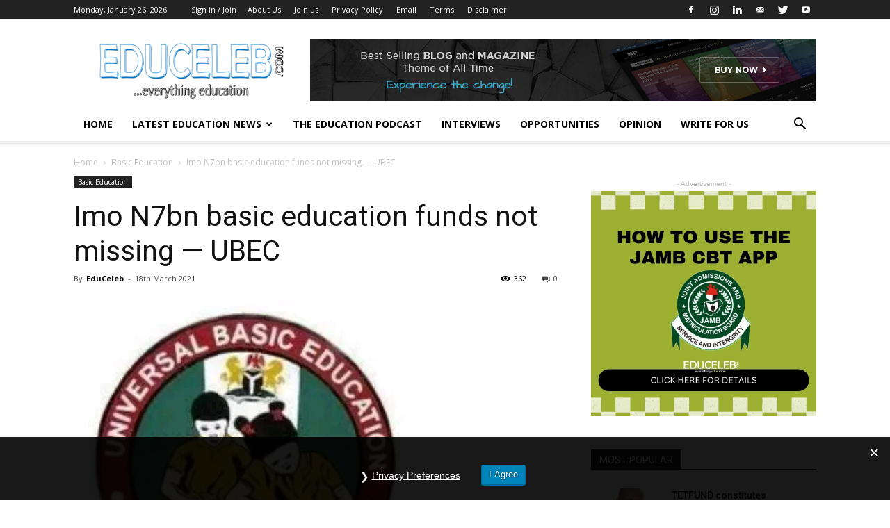

--- FILE ---
content_type: text/html; charset=UTF-8
request_url: https://educeleb.com/imo-n7bn-basic-education-funds-not-missing-ubec/
body_size: 33102
content:
<!doctype html >
<!--[if IE 8]>    <html class="ie8" lang="en"> <![endif]-->
<!--[if IE 9]>    <html class="ie9" lang="en"> <![endif]-->
<!--[if gt IE 8]><!--> <html lang="en-GB"> <!--<![endif]-->
<head>
    <title>Imo N7bn basic education funds not missing — UBEC | EduCeleb</title>
    <meta charset="UTF-8" />
    <meta name="viewport" content="width=device-width, initial-scale=1.0">
    <link rel="pingback" href="https://educeleb.com/xmlrpc.php" />
    <style>
#wpadminbar #wp-admin-bar-wccp_free_top_button .ab-icon:before {
	content: "\f160";
	color: #02CA02;
	top: 3px;
}
#wpadminbar #wp-admin-bar-wccp_free_top_button .ab-icon {
	transform: rotate(45deg);
}
</style>
<meta name='robots' content='index, follow, max-image-preview:large, max-snippet:-1, max-video-preview:-1' />
<meta property="og:image" content="https://i0.wp.com/educeleb.com/wp-content/uploads/2017/11/UBEC.jpg?fit=480%2C514&ssl=1" /><link rel="icon" type="image/png" href="https://educeleb.com/wp-content/uploads/2022/12/educeleb-new-favicon.png"><!-- Jetpack Site Verification Tags -->
<meta name="google-site-verification" content="fXAFfMA2HqUFkEQ0yQZEWwWc9F9P6A2jg4rBnw5wm3M" />
<meta name="msvalidate.01" content="A0040D55BA3F330BE9EB44358EEB679F" />
<meta name="yandex-verification" content="2be67b7017185691" />

	<!-- This site is optimized with the Yoast SEO plugin v21.8 - https://yoast.com/wordpress/plugins/seo/ -->
	<link rel="canonical" href="https://educeleb.com/imo-n7bn-basic-education-funds-not-missing-ubec/" />
	<meta property="og:locale" content="en_GB" />
	<meta property="og:type" content="article" />
	<meta property="og:title" content="Imo N7bn basic education funds not missing — UBEC | EduCeleb" />
	<meta property="og:description" content="The Executive Secretary of the Universal Basic Education Commission (UBEC), Dr Hamid Bobboyi, has clarified that the over N7 billion grant released to Imo State in the twilight of Governor Rochas Okorocha’s administration for the Universal Basic Education (UBE) implementation is intact with the Central Bank of Nigeria (CBN). He explained that the cash was [&hellip;]" />
	<meta property="og:url" content="https://educeleb.com/imo-n7bn-basic-education-funds-not-missing-ubec/" />
	<meta property="og:site_name" content="EduCeleb" />
	<meta property="article:publisher" content="http://facebook.com/educeleb" />
	<meta property="article:author" content="https://facebook.com/educeleb" />
	<meta property="article:published_time" content="2021-03-18T15:12:02+00:00" />
	<meta property="article:modified_time" content="2021-03-18T15:37:13+00:00" />
	<meta property="og:image" content="https://i0.wp.com/educeleb.com/wp-content/uploads/2017/11/UBEC.jpg?fit=480%2C514&ssl=1" />
	<meta property="og:image:width" content="480" />
	<meta property="og:image:height" content="514" />
	<meta property="og:image:type" content="image/jpeg" />
	<meta name="author" content="EduCeleb" />
	<meta name="twitter:card" content="summary_large_image" />
	<meta name="twitter:creator" content="@https:/twitter.com/educeleb" />
	<meta name="twitter:label1" content="Written by" />
	<meta name="twitter:data1" content="EduCeleb" />
	<meta name="twitter:label2" content="Estimated reading time" />
	<meta name="twitter:data2" content="2 minutes" />
	<script data-jetpack-boost="ignore" type="application/ld+json" class="yoast-schema-graph">{"@context":"https://schema.org","@graph":[{"@type":"Article","@id":"https://educeleb.com/imo-n7bn-basic-education-funds-not-missing-ubec/#article","isPartOf":{"@id":"https://educeleb.com/imo-n7bn-basic-education-funds-not-missing-ubec/"},"author":[{"@id":"https://educeleb.com/#/schema/person/2d9a4cb1ae3a37b9a09bda0cb5733e87"}],"headline":"Imo N7bn basic education funds not missing — UBEC","datePublished":"2021-03-18T15:12:02+00:00","dateModified":"2021-03-18T15:37:13+00:00","mainEntityOfPage":{"@id":"https://educeleb.com/imo-n7bn-basic-education-funds-not-missing-ubec/"},"wordCount":485,"commentCount":0,"publisher":{"@id":"https://educeleb.com/#organization"},"image":{"@id":"https://educeleb.com/imo-n7bn-basic-education-funds-not-missing-ubec/#primaryimage"},"thumbnailUrl":"https://i0.wp.com/educeleb.com/wp-content/uploads/2017/11/UBEC.jpg?fit=480%2C514&ssl=1","keywords":["funding","grants","Hamid Bobboyi","Imo","UBEC"],"articleSection":["Basic Education"],"inLanguage":"en-GB","potentialAction":[{"@type":"CommentAction","name":"Comment","target":["https://educeleb.com/imo-n7bn-basic-education-funds-not-missing-ubec/#respond"]}]},{"@type":"WebPage","@id":"https://educeleb.com/imo-n7bn-basic-education-funds-not-missing-ubec/","url":"https://educeleb.com/imo-n7bn-basic-education-funds-not-missing-ubec/","name":"Imo N7bn basic education funds not missing — UBEC | EduCeleb","isPartOf":{"@id":"https://educeleb.com/#website"},"primaryImageOfPage":{"@id":"https://educeleb.com/imo-n7bn-basic-education-funds-not-missing-ubec/#primaryimage"},"image":{"@id":"https://educeleb.com/imo-n7bn-basic-education-funds-not-missing-ubec/#primaryimage"},"thumbnailUrl":"https://i0.wp.com/educeleb.com/wp-content/uploads/2017/11/UBEC.jpg?fit=480%2C514&ssl=1","datePublished":"2021-03-18T15:12:02+00:00","dateModified":"2021-03-18T15:37:13+00:00","breadcrumb":{"@id":"https://educeleb.com/imo-n7bn-basic-education-funds-not-missing-ubec/#breadcrumb"},"inLanguage":"en-GB","potentialAction":[{"@type":"ReadAction","target":["https://educeleb.com/imo-n7bn-basic-education-funds-not-missing-ubec/"]}]},{"@type":"ImageObject","inLanguage":"en-GB","@id":"https://educeleb.com/imo-n7bn-basic-education-funds-not-missing-ubec/#primaryimage","url":"https://i0.wp.com/educeleb.com/wp-content/uploads/2017/11/UBEC.jpg?fit=480%2C514&ssl=1","contentUrl":"https://i0.wp.com/educeleb.com/wp-content/uploads/2017/11/UBEC.jpg?fit=480%2C514&ssl=1","width":480,"height":514},{"@type":"BreadcrumbList","@id":"https://educeleb.com/imo-n7bn-basic-education-funds-not-missing-ubec/#breadcrumb","itemListElement":[{"@type":"ListItem","position":1,"name":"Home","item":"https://educeleb.com/"},{"@type":"ListItem","position":2,"name":"Imo N7bn basic education funds not missing — UBEC"}]},{"@type":"WebSite","@id":"https://educeleb.com/#website","url":"https://educeleb.com/","name":"EduCeleb","description":"Nigeria&#039;s leading education website promoting and celebrating education","publisher":{"@id":"https://educeleb.com/#organization"},"potentialAction":[{"@type":"SearchAction","target":{"@type":"EntryPoint","urlTemplate":"https://educeleb.com/?s={search_term_string}"},"query-input":"required name=search_term_string"}],"inLanguage":"en-GB"},{"@type":"Organization","@id":"https://educeleb.com/#organization","name":"EduCeleb","url":"https://educeleb.com/","logo":{"@type":"ImageObject","inLanguage":"en-GB","@id":"https://educeleb.com/#/schema/logo/image/","url":"https://i0.wp.com/educeleb.com/wp-content/uploads/2017/09/EduCeleb-favicon.png?fit=123%2C142&ssl=1","contentUrl":"https://i0.wp.com/educeleb.com/wp-content/uploads/2017/09/EduCeleb-favicon.png?fit=123%2C142&ssl=1","width":123,"height":142,"caption":"EduCeleb"},"image":{"@id":"https://educeleb.com/#/schema/logo/image/"},"sameAs":["http://facebook.com/educeleb","http://instagram.com/educeleb","http://linkedin.com/in/educeleb","https://www.youtube.com/@educeleb"]},{"@type":"Person","@id":"https://educeleb.com/#/schema/person/2d9a4cb1ae3a37b9a09bda0cb5733e87","name":"EduCeleb","image":{"@type":"ImageObject","inLanguage":"en-GB","@id":"https://educeleb.com/#/schema/person/image/09f3314ca667a16daf95746510d8c805","url":"https://secure.gravatar.com/avatar/86725681ace6a7b3a8e348c86ce456977c3406f7b5f87ab9ed62e461a5e4e4c9?s=96&d=mm&r=g","contentUrl":"https://secure.gravatar.com/avatar/86725681ace6a7b3a8e348c86ce456977c3406f7b5f87ab9ed62e461a5e4e4c9?s=96&d=mm&r=g","caption":"EduCeleb"},"description":"EduCeleb is dedicated to providing you accurate and reliable information on education. Contact us for possible news hints, events coverage, press releases, and corrections via +2349052129258 or +2348124662170, or email info@educeleb.com","sameAs":["https://educeleb.com","https://facebook.com/educeleb","https:/instagram.com/educeleb","https://linkedin.com/in/educeleb","https://twitter.com/https:/twitter.com/educeleb"],"url":"https://educeleb.com/author/educeleb/"}]}</script>
	<!-- / Yoast SEO plugin. -->


<link rel='dns-prefetch' href='//ajax.googleapis.com' />
<link rel='dns-prefetch' href='//secure.gravatar.com' />
<link rel='dns-prefetch' href='//stats.wp.com' />
<link rel='dns-prefetch' href='//fonts.googleapis.com' />
<link rel='dns-prefetch' href='//v0.wordpress.com' />
<link rel='dns-prefetch' href='//widgets.wp.com' />
<link rel='dns-prefetch' href='//s0.wp.com' />
<link rel='dns-prefetch' href='//0.gravatar.com' />
<link rel='dns-prefetch' href='//1.gravatar.com' />
<link rel='dns-prefetch' href='//2.gravatar.com' />
<link rel='dns-prefetch' href='//jetpack.wordpress.com' />
<link rel='dns-prefetch' href='//public-api.wordpress.com' />
<link rel='preconnect' href='//i0.wp.com' />
<link rel='preconnect' href='//c0.wp.com' />
<link rel="alternate" type="application/rss+xml" title="EduCeleb &raquo; Feed" href="https://educeleb.com/feed/" />
<link rel="alternate" type="application/rss+xml" title="EduCeleb &raquo; Comments Feed" href="https://educeleb.com/comments/feed/" />
<link rel="alternate" type="application/rss+xml" title="EduCeleb &raquo; Imo N7bn basic education funds not missing — UBEC Comments Feed" href="https://educeleb.com/imo-n7bn-basic-education-funds-not-missing-ubec/feed/" />
<link rel="alternate" title="oEmbed (JSON)" type="application/json+oembed" href="https://educeleb.com/wp-json/oembed/1.0/embed?url=https%3A%2F%2Feduceleb.com%2Fimo-n7bn-basic-education-funds-not-missing-ubec%2F" />
<link rel="alternate" title="oEmbed (XML)" type="text/xml+oembed" href="https://educeleb.com/wp-json/oembed/1.0/embed?url=https%3A%2F%2Feduceleb.com%2Fimo-n7bn-basic-education-funds-not-missing-ubec%2F&#038;format=xml" />
<link rel='stylesheet' id='all-css-548c1880d549160d4401c8751f1eff3f' href='https://educeleb.com/wp-content/boost-cache/static/d05fbf3368.min.css' type='text/css' media='all' />
<style id='wp-img-auto-sizes-contain-inline-css'>
img:is([sizes=auto i],[sizes^="auto," i]){contain-intrinsic-size:3000px 1500px}
/*# sourceURL=wp-img-auto-sizes-contain-inline-css */
</style>
<style id='wp-emoji-styles-inline-css'>

	img.wp-smiley, img.emoji {
		display: inline !important;
		border: none !important;
		box-shadow: none !important;
		height: 1em !important;
		width: 1em !important;
		margin: 0 0.07em !important;
		vertical-align: -0.1em !important;
		background: none !important;
		padding: 0 !important;
	}
/*# sourceURL=wp-emoji-styles-inline-css */
</style>
<style id='wp-block-library-inline-css'>
:root{--wp-block-synced-color:#7a00df;--wp-block-synced-color--rgb:122,0,223;--wp-bound-block-color:var(--wp-block-synced-color);--wp-editor-canvas-background:#ddd;--wp-admin-theme-color:#007cba;--wp-admin-theme-color--rgb:0,124,186;--wp-admin-theme-color-darker-10:#006ba1;--wp-admin-theme-color-darker-10--rgb:0,107,160.5;--wp-admin-theme-color-darker-20:#005a87;--wp-admin-theme-color-darker-20--rgb:0,90,135;--wp-admin-border-width-focus:2px}@media (min-resolution:192dpi){:root{--wp-admin-border-width-focus:1.5px}}.wp-element-button{cursor:pointer}:root .has-very-light-gray-background-color{background-color:#eee}:root .has-very-dark-gray-background-color{background-color:#313131}:root .has-very-light-gray-color{color:#eee}:root .has-very-dark-gray-color{color:#313131}:root .has-vivid-green-cyan-to-vivid-cyan-blue-gradient-background{background:linear-gradient(135deg,#00d084,#0693e3)}:root .has-purple-crush-gradient-background{background:linear-gradient(135deg,#34e2e4,#4721fb 50%,#ab1dfe)}:root .has-hazy-dawn-gradient-background{background:linear-gradient(135deg,#faaca8,#dad0ec)}:root .has-subdued-olive-gradient-background{background:linear-gradient(135deg,#fafae1,#67a671)}:root .has-atomic-cream-gradient-background{background:linear-gradient(135deg,#fdd79a,#004a59)}:root .has-nightshade-gradient-background{background:linear-gradient(135deg,#330968,#31cdcf)}:root .has-midnight-gradient-background{background:linear-gradient(135deg,#020381,#2874fc)}:root{--wp--preset--font-size--normal:16px;--wp--preset--font-size--huge:42px}.has-regular-font-size{font-size:1em}.has-larger-font-size{font-size:2.625em}.has-normal-font-size{font-size:var(--wp--preset--font-size--normal)}.has-huge-font-size{font-size:var(--wp--preset--font-size--huge)}.has-text-align-center{text-align:center}.has-text-align-left{text-align:left}.has-text-align-right{text-align:right}.has-fit-text{white-space:nowrap!important}#end-resizable-editor-section{display:none}.aligncenter{clear:both}.items-justified-left{justify-content:flex-start}.items-justified-center{justify-content:center}.items-justified-right{justify-content:flex-end}.items-justified-space-between{justify-content:space-between}.screen-reader-text{border:0;clip-path:inset(50%);height:1px;margin:-1px;overflow:hidden;padding:0;position:absolute;width:1px;word-wrap:normal!important}.screen-reader-text:focus{background-color:#ddd;clip-path:none;color:#444;display:block;font-size:1em;height:auto;left:5px;line-height:normal;padding:15px 23px 14px;text-decoration:none;top:5px;width:auto;z-index:100000}html :where(.has-border-color){border-style:solid}html :where([style*=border-top-color]){border-top-style:solid}html :where([style*=border-right-color]){border-right-style:solid}html :where([style*=border-bottom-color]){border-bottom-style:solid}html :where([style*=border-left-color]){border-left-style:solid}html :where([style*=border-width]){border-style:solid}html :where([style*=border-top-width]){border-top-style:solid}html :where([style*=border-right-width]){border-right-style:solid}html :where([style*=border-bottom-width]){border-bottom-style:solid}html :where([style*=border-left-width]){border-left-style:solid}html :where(img[class*=wp-image-]){height:auto;max-width:100%}:where(figure){margin:0 0 1em}html :where(.is-position-sticky){--wp-admin--admin-bar--position-offset:var(--wp-admin--admin-bar--height,0px)}@media screen and (max-width:600px){html :where(.is-position-sticky){--wp-admin--admin-bar--position-offset:0px}}

/*# sourceURL=wp-block-library-inline-css */
</style><style id='global-styles-inline-css'>
:root{--wp--preset--aspect-ratio--square: 1;--wp--preset--aspect-ratio--4-3: 4/3;--wp--preset--aspect-ratio--3-4: 3/4;--wp--preset--aspect-ratio--3-2: 3/2;--wp--preset--aspect-ratio--2-3: 2/3;--wp--preset--aspect-ratio--16-9: 16/9;--wp--preset--aspect-ratio--9-16: 9/16;--wp--preset--color--black: #000000;--wp--preset--color--cyan-bluish-gray: #abb8c3;--wp--preset--color--white: #ffffff;--wp--preset--color--pale-pink: #f78da7;--wp--preset--color--vivid-red: #cf2e2e;--wp--preset--color--luminous-vivid-orange: #ff6900;--wp--preset--color--luminous-vivid-amber: #fcb900;--wp--preset--color--light-green-cyan: #7bdcb5;--wp--preset--color--vivid-green-cyan: #00d084;--wp--preset--color--pale-cyan-blue: #8ed1fc;--wp--preset--color--vivid-cyan-blue: #0693e3;--wp--preset--color--vivid-purple: #9b51e0;--wp--preset--gradient--vivid-cyan-blue-to-vivid-purple: linear-gradient(135deg,rgb(6,147,227) 0%,rgb(155,81,224) 100%);--wp--preset--gradient--light-green-cyan-to-vivid-green-cyan: linear-gradient(135deg,rgb(122,220,180) 0%,rgb(0,208,130) 100%);--wp--preset--gradient--luminous-vivid-amber-to-luminous-vivid-orange: linear-gradient(135deg,rgb(252,185,0) 0%,rgb(255,105,0) 100%);--wp--preset--gradient--luminous-vivid-orange-to-vivid-red: linear-gradient(135deg,rgb(255,105,0) 0%,rgb(207,46,46) 100%);--wp--preset--gradient--very-light-gray-to-cyan-bluish-gray: linear-gradient(135deg,rgb(238,238,238) 0%,rgb(169,184,195) 100%);--wp--preset--gradient--cool-to-warm-spectrum: linear-gradient(135deg,rgb(74,234,220) 0%,rgb(151,120,209) 20%,rgb(207,42,186) 40%,rgb(238,44,130) 60%,rgb(251,105,98) 80%,rgb(254,248,76) 100%);--wp--preset--gradient--blush-light-purple: linear-gradient(135deg,rgb(255,206,236) 0%,rgb(152,150,240) 100%);--wp--preset--gradient--blush-bordeaux: linear-gradient(135deg,rgb(254,205,165) 0%,rgb(254,45,45) 50%,rgb(107,0,62) 100%);--wp--preset--gradient--luminous-dusk: linear-gradient(135deg,rgb(255,203,112) 0%,rgb(199,81,192) 50%,rgb(65,88,208) 100%);--wp--preset--gradient--pale-ocean: linear-gradient(135deg,rgb(255,245,203) 0%,rgb(182,227,212) 50%,rgb(51,167,181) 100%);--wp--preset--gradient--electric-grass: linear-gradient(135deg,rgb(202,248,128) 0%,rgb(113,206,126) 100%);--wp--preset--gradient--midnight: linear-gradient(135deg,rgb(2,3,129) 0%,rgb(40,116,252) 100%);--wp--preset--font-size--small: 13px;--wp--preset--font-size--medium: 20px;--wp--preset--font-size--large: 36px;--wp--preset--font-size--x-large: 42px;--wp--preset--spacing--20: 0.44rem;--wp--preset--spacing--30: 0.67rem;--wp--preset--spacing--40: 1rem;--wp--preset--spacing--50: 1.5rem;--wp--preset--spacing--60: 2.25rem;--wp--preset--spacing--70: 3.38rem;--wp--preset--spacing--80: 5.06rem;--wp--preset--shadow--natural: 6px 6px 9px rgba(0, 0, 0, 0.2);--wp--preset--shadow--deep: 12px 12px 50px rgba(0, 0, 0, 0.4);--wp--preset--shadow--sharp: 6px 6px 0px rgba(0, 0, 0, 0.2);--wp--preset--shadow--outlined: 6px 6px 0px -3px rgb(255, 255, 255), 6px 6px rgb(0, 0, 0);--wp--preset--shadow--crisp: 6px 6px 0px rgb(0, 0, 0);}:where(.is-layout-flex){gap: 0.5em;}:where(.is-layout-grid){gap: 0.5em;}body .is-layout-flex{display: flex;}.is-layout-flex{flex-wrap: wrap;align-items: center;}.is-layout-flex > :is(*, div){margin: 0;}body .is-layout-grid{display: grid;}.is-layout-grid > :is(*, div){margin: 0;}:where(.wp-block-columns.is-layout-flex){gap: 2em;}:where(.wp-block-columns.is-layout-grid){gap: 2em;}:where(.wp-block-post-template.is-layout-flex){gap: 1.25em;}:where(.wp-block-post-template.is-layout-grid){gap: 1.25em;}.has-black-color{color: var(--wp--preset--color--black) !important;}.has-cyan-bluish-gray-color{color: var(--wp--preset--color--cyan-bluish-gray) !important;}.has-white-color{color: var(--wp--preset--color--white) !important;}.has-pale-pink-color{color: var(--wp--preset--color--pale-pink) !important;}.has-vivid-red-color{color: var(--wp--preset--color--vivid-red) !important;}.has-luminous-vivid-orange-color{color: var(--wp--preset--color--luminous-vivid-orange) !important;}.has-luminous-vivid-amber-color{color: var(--wp--preset--color--luminous-vivid-amber) !important;}.has-light-green-cyan-color{color: var(--wp--preset--color--light-green-cyan) !important;}.has-vivid-green-cyan-color{color: var(--wp--preset--color--vivid-green-cyan) !important;}.has-pale-cyan-blue-color{color: var(--wp--preset--color--pale-cyan-blue) !important;}.has-vivid-cyan-blue-color{color: var(--wp--preset--color--vivid-cyan-blue) !important;}.has-vivid-purple-color{color: var(--wp--preset--color--vivid-purple) !important;}.has-black-background-color{background-color: var(--wp--preset--color--black) !important;}.has-cyan-bluish-gray-background-color{background-color: var(--wp--preset--color--cyan-bluish-gray) !important;}.has-white-background-color{background-color: var(--wp--preset--color--white) !important;}.has-pale-pink-background-color{background-color: var(--wp--preset--color--pale-pink) !important;}.has-vivid-red-background-color{background-color: var(--wp--preset--color--vivid-red) !important;}.has-luminous-vivid-orange-background-color{background-color: var(--wp--preset--color--luminous-vivid-orange) !important;}.has-luminous-vivid-amber-background-color{background-color: var(--wp--preset--color--luminous-vivid-amber) !important;}.has-light-green-cyan-background-color{background-color: var(--wp--preset--color--light-green-cyan) !important;}.has-vivid-green-cyan-background-color{background-color: var(--wp--preset--color--vivid-green-cyan) !important;}.has-pale-cyan-blue-background-color{background-color: var(--wp--preset--color--pale-cyan-blue) !important;}.has-vivid-cyan-blue-background-color{background-color: var(--wp--preset--color--vivid-cyan-blue) !important;}.has-vivid-purple-background-color{background-color: var(--wp--preset--color--vivid-purple) !important;}.has-black-border-color{border-color: var(--wp--preset--color--black) !important;}.has-cyan-bluish-gray-border-color{border-color: var(--wp--preset--color--cyan-bluish-gray) !important;}.has-white-border-color{border-color: var(--wp--preset--color--white) !important;}.has-pale-pink-border-color{border-color: var(--wp--preset--color--pale-pink) !important;}.has-vivid-red-border-color{border-color: var(--wp--preset--color--vivid-red) !important;}.has-luminous-vivid-orange-border-color{border-color: var(--wp--preset--color--luminous-vivid-orange) !important;}.has-luminous-vivid-amber-border-color{border-color: var(--wp--preset--color--luminous-vivid-amber) !important;}.has-light-green-cyan-border-color{border-color: var(--wp--preset--color--light-green-cyan) !important;}.has-vivid-green-cyan-border-color{border-color: var(--wp--preset--color--vivid-green-cyan) !important;}.has-pale-cyan-blue-border-color{border-color: var(--wp--preset--color--pale-cyan-blue) !important;}.has-vivid-cyan-blue-border-color{border-color: var(--wp--preset--color--vivid-cyan-blue) !important;}.has-vivid-purple-border-color{border-color: var(--wp--preset--color--vivid-purple) !important;}.has-vivid-cyan-blue-to-vivid-purple-gradient-background{background: var(--wp--preset--gradient--vivid-cyan-blue-to-vivid-purple) !important;}.has-light-green-cyan-to-vivid-green-cyan-gradient-background{background: var(--wp--preset--gradient--light-green-cyan-to-vivid-green-cyan) !important;}.has-luminous-vivid-amber-to-luminous-vivid-orange-gradient-background{background: var(--wp--preset--gradient--luminous-vivid-amber-to-luminous-vivid-orange) !important;}.has-luminous-vivid-orange-to-vivid-red-gradient-background{background: var(--wp--preset--gradient--luminous-vivid-orange-to-vivid-red) !important;}.has-very-light-gray-to-cyan-bluish-gray-gradient-background{background: var(--wp--preset--gradient--very-light-gray-to-cyan-bluish-gray) !important;}.has-cool-to-warm-spectrum-gradient-background{background: var(--wp--preset--gradient--cool-to-warm-spectrum) !important;}.has-blush-light-purple-gradient-background{background: var(--wp--preset--gradient--blush-light-purple) !important;}.has-blush-bordeaux-gradient-background{background: var(--wp--preset--gradient--blush-bordeaux) !important;}.has-luminous-dusk-gradient-background{background: var(--wp--preset--gradient--luminous-dusk) !important;}.has-pale-ocean-gradient-background{background: var(--wp--preset--gradient--pale-ocean) !important;}.has-electric-grass-gradient-background{background: var(--wp--preset--gradient--electric-grass) !important;}.has-midnight-gradient-background{background: var(--wp--preset--gradient--midnight) !important;}.has-small-font-size{font-size: var(--wp--preset--font-size--small) !important;}.has-medium-font-size{font-size: var(--wp--preset--font-size--medium) !important;}.has-large-font-size{font-size: var(--wp--preset--font-size--large) !important;}.has-x-large-font-size{font-size: var(--wp--preset--font-size--x-large) !important;}
/*# sourceURL=global-styles-inline-css */
</style>

<style id='classic-theme-styles-inline-css'>
/*! This file is auto-generated */
.wp-block-button__link{color:#fff;background-color:#32373c;border-radius:9999px;box-shadow:none;text-decoration:none;padding:calc(.667em + 2px) calc(1.333em + 2px);font-size:1.125em}.wp-block-file__button{background:#32373c;color:#fff;text-decoration:none}
/*# sourceURL=/wp-includes/css/classic-themes.min.css */
</style>
<link rel='stylesheet' id='google-fonts-style-css' href='https://fonts.googleapis.com/css?family=Open+Sans%3A300italic%2C400%2C400italic%2C600%2C600italic%2C700%7CRoboto%3A300%2C400%2C400italic%2C500%2C500italic%2C700%2C900&#038;ver=9.1' media='all' />
<style id='jetpack_facebook_likebox-inline-css'>
.widget_facebook_likebox {
	overflow: hidden;
}

/*# sourceURL=https://educeleb.com/wp-content/plugins/jetpack/modules/widgets/facebook-likebox/style.css */
</style>


<script data-jetpack-boost="ignore" type="text/javascript" src="https://educeleb.com/wp-includes/js/jquery/jquery.min.js?ver=3.7.1" id="jquery-core-js"></script>


<link rel="https://api.w.org/" href="https://educeleb.com/wp-json/" /><link rel="alternate" title="JSON" type="application/json" href="https://educeleb.com/wp-json/wp/v2/posts/14838" /><link rel="EditURI" type="application/rsd+xml" title="RSD" href="https://educeleb.com/xmlrpc.php?rsd" />
<meta name="generator" content="WordPress 6.9" />
<link rel='shortlink' href='https://wp.me/p9bDV8-3Rk' />

<!-- Sitekit head code -->
<!-- Google tag (gtag.js) -->


<!-- End of Sitekit head code -->
<!-- Sitekit Google Analytics code -->
<!-- Google tag (gtag.js) -->


<!-- End of Sitekit Google Analytics code -->
			<link rel="shortcut icon" href="https://educeleb.com/wp-content/uploads/2017/09/EduCeleb.ico" />
<link rel="apple-touch-icon" href="https://educeleb.com/wp-content/uploads/2017/09/EduCeleb-favicon.png" />
<meta name="msapplication-TileImage" content="https://educeleb.com/wp-content/uploads/2017/09/EduCeleb-favicon.png" />


	<style>img#wpstats{display:none}</style>
		<!--[if lt IE 9]><script data-jetpack-boost="ignore" src="https://cdnjs.cloudflare.com/ajax/libs/html5shiv/3.7.3/html5shiv.js"></script><![endif]-->
          <meta name="onesignal" content="wordpress-plugin"/>
            

<!-- JS generated by theme -->




<!-- Header style compiled by theme -->

<style>
    
.block-title > span,
    .block-title > span > a,
    .block-title > a,
    .block-title > label,
    .widgettitle,
    .widgettitle:after,
    .td-trending-now-title,
    .td-trending-now-wrapper:hover .td-trending-now-title,
    .wpb_tabs li.ui-tabs-active a,
    .wpb_tabs li:hover a,
    .vc_tta-container .vc_tta-color-grey.vc_tta-tabs-position-top.vc_tta-style-classic .vc_tta-tabs-container .vc_tta-tab.vc_active > a,
    .vc_tta-container .vc_tta-color-grey.vc_tta-tabs-position-top.vc_tta-style-classic .vc_tta-tabs-container .vc_tta-tab:hover > a,
    .td_block_template_1 .td-related-title .td-cur-simple-item,
    .woocommerce .product .products h2:not(.woocommerce-loop-product__title),
    .td-subcat-filter .td-subcat-dropdown:hover .td-subcat-more,
    .td-weather-information:before,
    .td-weather-week:before,
    .td_block_exchange .td-exchange-header:before,
    .td-theme-wrap .td_block_template_3 .td-block-title > *,
    .td-theme-wrap .td_block_template_4 .td-block-title > *,
    .td-theme-wrap .td_block_template_7 .td-block-title > *,
    .td-theme-wrap .td_block_template_9 .td-block-title:after,
    .td-theme-wrap .td_block_template_10 .td-block-title::before,
    .td-theme-wrap .td_block_template_11 .td-block-title::before,
    .td-theme-wrap .td_block_template_11 .td-block-title::after,
    .td-theme-wrap .td_block_template_14 .td-block-title,
    .td-theme-wrap .td_block_template_15 .td-block-title:before,
    .td-theme-wrap .td_block_template_17 .td-block-title:before {
        background-color: #222222;
    }

    .woocommerce div.product .woocommerce-tabs ul.tabs li.active {
    	background-color: #222222 !important;
    }

    .block-title,
    .td_block_template_1 .td-related-title,
    .wpb_tabs .wpb_tabs_nav,
    .vc_tta-container .vc_tta-color-grey.vc_tta-tabs-position-top.vc_tta-style-classic .vc_tta-tabs-container,
    .woocommerce div.product .woocommerce-tabs ul.tabs:before,
    .td-theme-wrap .td_block_template_5 .td-block-title > *,
    .td-theme-wrap .td_block_template_17 .td-block-title,
    .td-theme-wrap .td_block_template_17 .td-block-title::before {
        border-color: #222222;
    }

    .td-theme-wrap .td_block_template_4 .td-block-title > *:before,
    .td-theme-wrap .td_block_template_17 .td-block-title::after {
        border-color: #222222 transparent transparent transparent;
    }
    
    .td-theme-wrap .td_block_template_4 .td-related-title .td-cur-simple-item:before {
        border-color: #222222 transparent transparent transparent !important;
    }

    
    .td-footer-wrapper,
    .td-footer-wrapper .td_block_template_7 .td-block-title > *,
    .td-footer-wrapper .td_block_template_17 .td-block-title,
    .td-footer-wrapper .td-block-title-wrap .td-wrapper-pulldown-filter {
        background-color: #111111;
    }

    
    .td-footer-wrapper::before {
        background-image: url('https://educeleb.com/wp-content/uploads/2017/12/books-open-300x200.jpg');
    }

    
    .td-footer-wrapper::before {
        background-size: cover;
    }

    
    .td-footer-wrapper::before {
        background-position: center center;
    }

    
    .td-footer-wrapper::before {
        opacity: 0.1;
    }



    
    .td-menu-background,
    .td-search-background {
        background-image: url('https://educeleb.com/wp-content/uploads/2023/12/8.jpg');
    }

    
    .white-popup-block:before {
        background-image: url('https://educeleb.com/wp-content/uploads/2023/12/8.jpg');
    }
</style>

<script data-jetpack-boost="ignore" type="application/ld+json">
                        {
                            "@context": "http://schema.org",
                            "@type": "BreadcrumbList",
                            "itemListElement": [{
                            "@type": "ListItem",
                            "position": 1,
                                "item": {
                                "@type": "WebSite",
                                "@id": "https://educeleb.com/",
                                "name": "Home"                                               
                            }
                        },{
                            "@type": "ListItem",
                            "position": 2,
                                "item": {
                                "@type": "WebPage",
                                "@id": "https://educeleb.com/category/basic-education/",
                                "name": "Basic Education"
                            }
                        },{
                            "@type": "ListItem",
                            "position": 3,
                                "item": {
                                "@type": "WebPage",
                                "@id": "https://educeleb.com/imo-n7bn-basic-education-funds-not-missing-ubec/",
                                "name": "Imo N7bn basic education funds not missing — UBEC"                                
                            }
                        }    ]
                        }
                       </script><link rel="icon" href="https://i0.wp.com/educeleb.com/wp-content/uploads/2017/09/EduCeleb-favicon.png?fit=28%2C32&#038;ssl=1" sizes="32x32" />
<link rel="icon" href="https://i0.wp.com/educeleb.com/wp-content/uploads/2017/09/EduCeleb-favicon.png?fit=123%2C142&#038;ssl=1" sizes="192x192" />
<link rel="apple-touch-icon" href="https://i0.wp.com/educeleb.com/wp-content/uploads/2017/09/EduCeleb-favicon.png?fit=123%2C142&#038;ssl=1" />
<meta name="msapplication-TileImage" content="https://i0.wp.com/educeleb.com/wp-content/uploads/2017/09/EduCeleb-favicon.png?fit=123%2C142&#038;ssl=1" />
 <meta name="p:domain_verify" content="08289aed247e0c4a4e90f22fa44910a9"/>
	<meta name="yandex-verification" content="2be67b7017185691" />
	<meta name="msvalidate.01" content="A0040D55BA3F330BE9EB44358EEB679F" />
</head>

<body class="wp-singular post-template-default single single-post postid-14838 single-format-standard wp-theme-Newspaper unselectable imo-n7bn-basic-education-funds-not-missing-ubec global-block-template-1 td-animation-stack-type0 td-full-layout" itemscope="itemscope" itemtype="https://schema.org/WebPage">

        <div class="td-scroll-up"><i class="td-icon-menu-up"></i></div>
    
    <div class="td-menu-background"></div>
<div id="td-mobile-nav">
    <div class="td-mobile-container">
        <!-- mobile menu top section -->
        <div class="td-menu-socials-wrap">
            <!-- socials -->
            <div class="td-menu-socials">
                
        <span class="td-social-icon-wrap">
            <a target="_blank" href="facebook.com/educeleb" title="Facebook">
                <i class="td-icon-font td-icon-facebook"></i>
            </a>
        </span>
        <span class="td-social-icon-wrap">
            <a target="_blank" href="instagram.com/educeleb" title="Instagram">
                <i class="td-icon-font td-icon-instagram"></i>
            </a>
        </span>
        <span class="td-social-icon-wrap">
            <a target="_blank" href="linkedin.com/in/educeleb" title="Linkedin">
                <i class="td-icon-font td-icon-linkedin"></i>
            </a>
        </span>
        <span class="td-social-icon-wrap">
            <a target="_blank" href="mailto:educeleb@gmail.com" title="Mail">
                <i class="td-icon-font td-icon-mail-1"></i>
            </a>
        </span>
        <span class="td-social-icon-wrap">
            <a target="_blank" href="twitter.com/educeleb" title="Twitter">
                <i class="td-icon-font td-icon-twitter"></i>
            </a>
        </span>
        <span class="td-social-icon-wrap">
            <a target="_blank" href="youtube.com/@educeleb" title="Youtube">
                <i class="td-icon-font td-icon-youtube"></i>
            </a>
        </span>            </div>
            <!-- close button -->
            <div class="td-mobile-close">
                <a href="#"><i class="td-icon-close-mobile"></i></a>
            </div>
        </div>

        <!-- login section -->
                    <div class="td-menu-login-section">
                
    <div class="td-guest-wrap">
        <div class="td-menu-avatar"><div class="td-avatar-container"><img alt='' src='https://secure.gravatar.com/avatar/?s=80&#038;d=mm&#038;r=g' srcset='https://secure.gravatar.com/avatar/?s=160&#038;d=mm&#038;r=g 2x' class='avatar avatar-80 photo avatar-default' height='80' width='80' decoding='async'/></div></div>
        <div class="td-menu-login"><a id="login-link-mob">Sign in</a></div>
    </div>
            </div>
        
        <!-- menu section -->
        <div class="td-mobile-content">
            <div class="menu-menu-1-container"><ul id="menu-menu-1" class="td-mobile-main-menu"><li id="menu-item-38" class="menu-item menu-item-type-custom menu-item-object-custom menu-item-home menu-item-first menu-item-38"><a href="https://educeleb.com/">Home</a></li>
<li id="menu-item-18116" class="menu-item menu-item-type-taxonomy menu-item-object-category menu-item-has-children menu-item-18116"><a href="https://educeleb.com/category/latest-education-news/">Latest Education News<i class="td-icon-menu-right td-element-after"></i></a>
<ul class="sub-menu">
	<li id="menu-item-42" class="menu-item menu-item-type-taxonomy menu-item-object-category menu-item-42"><a href="https://educeleb.com/category/latest-education-news/news/">National News</a></li>
	<li id="menu-item-18015" class="menu-item menu-item-type-taxonomy menu-item-object-category current-post-ancestor current-menu-parent current-post-parent menu-item-18015"><a href="https://educeleb.com/category/basic-education/">Basic Education</a></li>
	<li id="menu-item-18016" class="menu-item menu-item-type-taxonomy menu-item-object-category menu-item-18016"><a href="https://educeleb.com/category/secondary-school-education/">Secondary School Education</a></li>
	<li id="menu-item-18013" class="menu-item menu-item-type-taxonomy menu-item-object-category menu-item-18013"><a href="https://educeleb.com/category/tertiary-education/">Tertiary Education</a></li>
	<li id="menu-item-18014" class="menu-item menu-item-type-taxonomy menu-item-object-category menu-item-18014"><a href="https://educeleb.com/category/labour/">Labour</a></li>
	<li id="menu-item-18012" class="menu-item menu-item-type-taxonomy menu-item-object-category menu-item-18012"><a href="https://educeleb.com/category/politics-and-policies/">Politics and Policies</a></li>
	<li id="menu-item-18117" class="menu-item menu-item-type-taxonomy menu-item-object-category menu-item-18117"><a href="https://educeleb.com/category/latest-education-news/international/">International</a></li>
</ul>
</li>
<li id="menu-item-18118" class="menu-item menu-item-type-post_type menu-item-object-page menu-item-18118"><a href="https://educeleb.com/the-education-podcast/">The Education Podcast</a></li>
<li id="menu-item-43" class="menu-item menu-item-type-taxonomy menu-item-object-category menu-item-43"><a href="https://educeleb.com/category/interviews/">Interviews</a></li>
<li id="menu-item-1227" class="menu-item menu-item-type-taxonomy menu-item-object-category menu-item-1227"><a href="https://educeleb.com/category/opportunities/">Opportunities</a></li>
<li id="menu-item-1229" class="menu-item menu-item-type-taxonomy menu-item-object-category menu-item-1229"><a href="https://educeleb.com/category/opinion/">Opinion</a></li>
<li id="menu-item-18128" class="menu-item menu-item-type-post_type menu-item-object-page menu-item-18128"><a href="https://educeleb.com/join-us/write-for-us/">Write for us</a></li>
</ul></div>        </div>
    </div>

    <!-- register/login section -->
            <div id="login-form-mobile" class="td-register-section">
            
            <div id="td-login-mob" class="td-login-animation td-login-hide-mob">
            	<!-- close button -->
	            <div class="td-login-close">
	                <a href="#" class="td-back-button"><i class="td-icon-read-down"></i></a>
	                <div class="td-login-title">Sign in</div>
	                <!-- close button -->
		            <div class="td-mobile-close">
		                <a href="#"><i class="td-icon-close-mobile"></i></a>
		            </div>
	            </div>
	            <div class="td-login-form-wrap">
	                <div class="td-login-panel-title"><span>Welcome!</span>Log into your account</div>
	                <div class="td_display_err"></div>
	                <div class="td-login-inputs"><input class="td-login-input" type="text" name="login_email" id="login_email-mob" value="" required><label>your username</label></div>
	                <div class="td-login-inputs"><input class="td-login-input" type="password" name="login_pass" id="login_pass-mob" value="" required><label>your password</label></div>
	                <input type="button" name="login_button" id="login_button-mob" class="td-login-button" value="LOG IN">
	                <div class="td-login-info-text">
	                <a href="#" id="forgot-pass-link-mob">Forgot your password?</a>
	                </div>
	                
	                
	                
                </div>
            </div>

            
            
            
            
            <div id="td-forgot-pass-mob" class="td-login-animation td-login-hide-mob">
                <!-- close button -->
	            <div class="td-forgot-pass-close">
	                <a href="#" class="td-back-button"><i class="td-icon-read-down"></i></a>
	                <div class="td-login-title">Password recovery</div>
	            </div>
	            <div class="td-login-form-wrap">
	                <div class="td-login-panel-title">Recover your password</div>
	                <div class="td_display_err"></div>
	                <div class="td-login-inputs"><input class="td-login-input" type="text" name="forgot_email" id="forgot_email-mob" value="" required><label>your email</label></div>
	                <input type="button" name="forgot_button" id="forgot_button-mob" class="td-login-button" value="Send My Pass">
                </div>
            </div>
        </div>
    </div>    <div class="td-search-background"></div>
<div class="td-search-wrap-mob">
	<div class="td-drop-down-search" aria-labelledby="td-header-search-button">
		<form method="get" class="td-search-form" action="https://educeleb.com/">
			<!-- close button -->
			<div class="td-search-close">
				<a href="#"><i class="td-icon-close-mobile"></i></a>
			</div>
			<div role="search" class="td-search-input">
				<span>Search</span>
				<input id="td-header-search-mob" type="text" value="" name="s" autocomplete="off" />
			</div>
		</form>
		<div id="td-aj-search-mob"></div>
	</div>
</div>    
    
    <div id="td-outer-wrap" class="td-theme-wrap">
    
        <!--
Header style 1
-->


<div class="td-header-wrap td-header-style-1 ">
    
    <div class="td-header-top-menu-full td-container-wrap ">
        <div class="td-container td-header-row td-header-top-menu">
            
    <div class="top-bar-style-1">
        
<div class="td-header-sp-top-menu">


	        <div class="td_data_time">
            <div >

                Monday, January 26, 2026
            </div>
        </div>
    <ul class="top-header-menu td_ul_login"><li class="menu-item"><a class="td-login-modal-js menu-item" href="#login-form" data-effect="mpf-td-login-effect">Sign in / Join</a><span class="td-sp-ico-login td_sp_login_ico_style"></span></li></ul><div class="menu-top-container"><ul id="menu-menu-2" class="top-header-menu"><li id="menu-item-80" class="menu-item menu-item-type-post_type menu-item-object-page menu-item-first td-menu-item td-normal-menu menu-item-80"><a href="https://educeleb.com/about-us/">About Us</a></li>
<li id="menu-item-745" class="menu-item menu-item-type-post_type menu-item-object-page td-menu-item td-normal-menu menu-item-745"><a href="https://educeleb.com/join-us/">Join us</a></li>
<li id="menu-item-476" class="menu-item menu-item-type-post_type menu-item-object-page td-menu-item td-normal-menu menu-item-476"><a href="https://educeleb.com/privacy-policy/">Privacy Policy</a></li>
<li id="menu-item-2115" class="menu-item menu-item-type-custom menu-item-object-custom td-menu-item td-normal-menu menu-item-2115"><a href="https://server223.web-hosting.com:2096">Email</a></li>
<li id="menu-item-474" class="menu-item menu-item-type-post_type menu-item-object-page td-menu-item td-normal-menu menu-item-474"><a href="https://educeleb.com/terms/">Terms</a></li>
<li id="menu-item-475" class="menu-item menu-item-type-post_type menu-item-object-page td-menu-item td-normal-menu menu-item-475"><a href="https://educeleb.com/disclaimer/">Disclaimer</a></li>
</ul></div></div>
        <div class="td-header-sp-top-widget">
    
    
        
        <span class="td-social-icon-wrap">
            <a target="_blank" href="facebook.com/educeleb" title="Facebook">
                <i class="td-icon-font td-icon-facebook"></i>
            </a>
        </span>
        <span class="td-social-icon-wrap">
            <a target="_blank" href="instagram.com/educeleb" title="Instagram">
                <i class="td-icon-font td-icon-instagram"></i>
            </a>
        </span>
        <span class="td-social-icon-wrap">
            <a target="_blank" href="linkedin.com/in/educeleb" title="Linkedin">
                <i class="td-icon-font td-icon-linkedin"></i>
            </a>
        </span>
        <span class="td-social-icon-wrap">
            <a target="_blank" href="mailto:educeleb@gmail.com" title="Mail">
                <i class="td-icon-font td-icon-mail-1"></i>
            </a>
        </span>
        <span class="td-social-icon-wrap">
            <a target="_blank" href="twitter.com/educeleb" title="Twitter">
                <i class="td-icon-font td-icon-twitter"></i>
            </a>
        </span>
        <span class="td-social-icon-wrap">
            <a target="_blank" href="youtube.com/@educeleb" title="Youtube">
                <i class="td-icon-font td-icon-youtube"></i>
            </a>
        </span>    </div>    </div>

<!-- LOGIN MODAL -->

                <div  id="login-form" class="white-popup-block mfp-hide mfp-with-anim">
                    <div class="td-login-wrap">
                        <a href="#" class="td-back-button"><i class="td-icon-modal-back"></i></a>
                        <div id="td-login-div" class="td-login-form-div td-display-block">
                            <div class="td-login-panel-title">Sign in</div>
                            <div class="td-login-panel-descr">Welcome! Log into your account</div>
                            <div class="td_display_err"></div>
                            <div class="td-login-inputs"><input class="td-login-input" type="text" name="login_email" id="login_email" value="" required><label>your username</label></div>
	                        <div class="td-login-inputs"><input class="td-login-input" type="password" name="login_pass" id="login_pass" value="" required><label>your password</label></div>
                            <input type="button" name="login_button" id="login_button" class="wpb_button btn td-login-button" value="Login">
                            <div class="td-login-info-text"><a href="#" id="forgot-pass-link">Forgot your password? Get help</a></div>
                            
                            
                            
                            
                        </div>

                        

                         <div id="td-forgot-pass-div" class="td-login-form-div td-display-none">
                            <div class="td-login-panel-title">Password recovery</div>
                            <div class="td-login-panel-descr">Recover your password</div>
                            <div class="td_display_err"></div>
                            <div class="td-login-inputs"><input class="td-login-input" type="text" name="forgot_email" id="forgot_email" value="" required><label>your email</label></div>
                            <input type="button" name="forgot_button" id="forgot_button" class="wpb_button btn td-login-button" value="Send My Password">
                            <div class="td-login-info-text">A password will be e-mailed to you.</div>
                        </div>
                        
                        
                    </div>
                </div>
                        </div>
    </div>

    <div class="td-banner-wrap-full td-logo-wrap-full td-container-wrap ">
        <div class="td-container td-header-row td-header-header">
            <div class="td-header-sp-logo">
                        <a class="td-main-logo" href="https://educeleb.com/">
            <img class="td-retina-data" data-retina="https://educeleb.com/wp-content/uploads/2022/12/EduCeleb-new-header-logo-272x90-1.png" src="https://educeleb.com/wp-content/uploads/2022/12/EduCeleb-new-header-logo-272x90-1.png" alt=""/>
            <span class="td-visual-hidden">EduCeleb</span>
        </a>
                </div>
                            <div class="td-header-sp-recs">
                    <div class="td-header-rec-wrap">
    <div class="td-a-rec td-a-rec-id-header  td_uid_1_6976c3bb45e6b_rand td_block_template_1"><div class="td-all-devices"><a href="#" target="_blank"><img src="https://educeleb.com/wp-content/uploads/2023/12/newspaper-rec728.jpg"/></a></div></div>
</div>                </div>
                    </div>
    </div>

    <div class="td-header-menu-wrap-full td-container-wrap ">
        
        <div class="td-header-menu-wrap td-header-gradient ">
            <div class="td-container td-header-row td-header-main-menu">
                <div id="td-header-menu" role="navigation">
    <div id="td-top-mobile-toggle"><a href="#"><i class="td-icon-font td-icon-mobile"></i></a></div>
    <div class="td-main-menu-logo td-logo-in-header">
        		<a class="td-mobile-logo td-sticky-header" href="https://educeleb.com/">
			<img src="https://educeleb.com/wp-content/uploads/2018/11/educeleb-152x152-icon.png" alt=""/>
		</a>
			<a class="td-header-logo td-sticky-header" href="https://educeleb.com/">
			<img class="td-retina-data" data-retina="https://educeleb.com/wp-content/uploads/2022/12/EduCeleb-new-header-logo-272x90-1.png" src="https://educeleb.com/wp-content/uploads/2022/12/EduCeleb-new-header-logo-272x90-1.png" alt=""/>
		</a>
	    </div>
    <div class="menu-menu-1-container"><ul id="menu-menu-3" class="sf-menu"><li class="menu-item menu-item-type-custom menu-item-object-custom menu-item-home menu-item-first td-menu-item td-normal-menu menu-item-38"><a href="https://educeleb.com/">Home</a></li>
<li class="menu-item menu-item-type-taxonomy menu-item-object-category menu-item-has-children td-menu-item td-normal-menu menu-item-18116"><a href="https://educeleb.com/category/latest-education-news/">Latest Education News</a>
<ul class="sub-menu">
	<li class="menu-item menu-item-type-taxonomy menu-item-object-category td-menu-item td-normal-menu menu-item-42"><a href="https://educeleb.com/category/latest-education-news/news/">National News</a></li>
	<li class="menu-item menu-item-type-taxonomy menu-item-object-category current-post-ancestor current-menu-parent current-post-parent td-menu-item td-normal-menu menu-item-18015"><a href="https://educeleb.com/category/basic-education/">Basic Education</a></li>
	<li class="menu-item menu-item-type-taxonomy menu-item-object-category td-menu-item td-normal-menu menu-item-18016"><a href="https://educeleb.com/category/secondary-school-education/">Secondary School Education</a></li>
	<li class="menu-item menu-item-type-taxonomy menu-item-object-category td-menu-item td-normal-menu menu-item-18013"><a href="https://educeleb.com/category/tertiary-education/">Tertiary Education</a></li>
	<li class="menu-item menu-item-type-taxonomy menu-item-object-category td-menu-item td-normal-menu menu-item-18014"><a href="https://educeleb.com/category/labour/">Labour</a></li>
	<li class="menu-item menu-item-type-taxonomy menu-item-object-category td-menu-item td-normal-menu menu-item-18012"><a href="https://educeleb.com/category/politics-and-policies/">Politics and Policies</a></li>
	<li class="menu-item menu-item-type-taxonomy menu-item-object-category td-menu-item td-normal-menu menu-item-18117"><a href="https://educeleb.com/category/latest-education-news/international/">International</a></li>
</ul>
</li>
<li class="menu-item menu-item-type-post_type menu-item-object-page td-menu-item td-normal-menu menu-item-18118"><a href="https://educeleb.com/the-education-podcast/">The Education Podcast</a></li>
<li class="menu-item menu-item-type-taxonomy menu-item-object-category td-menu-item td-normal-menu menu-item-43"><a href="https://educeleb.com/category/interviews/">Interviews</a></li>
<li class="menu-item menu-item-type-taxonomy menu-item-object-category td-menu-item td-normal-menu menu-item-1227"><a href="https://educeleb.com/category/opportunities/">Opportunities</a></li>
<li class="menu-item menu-item-type-taxonomy menu-item-object-category td-menu-item td-normal-menu menu-item-1229"><a href="https://educeleb.com/category/opinion/">Opinion</a></li>
<li class="menu-item menu-item-type-post_type menu-item-object-page td-menu-item td-normal-menu menu-item-18128"><a href="https://educeleb.com/join-us/write-for-us/">Write for us</a></li>
</ul></div></div>


    <div class="header-search-wrap">
        <div class="td-search-btns-wrap">
            <a id="td-header-search-button" href="#" role="button" class="dropdown-toggle " data-toggle="dropdown"><i class="td-icon-search"></i></a>
            <a id="td-header-search-button-mob" href="#" role="button" class="dropdown-toggle " data-toggle="dropdown"><i class="td-icon-search"></i></a>
        </div>

        <div class="td-drop-down-search" aria-labelledby="td-header-search-button">
            <form method="get" class="td-search-form" action="https://educeleb.com/">
                <div role="search" class="td-head-form-search-wrap">
                    <input id="td-header-search" type="text" value="" name="s" autocomplete="off" /><input class="wpb_button wpb_btn-inverse btn" type="submit" id="td-header-search-top" value="Search" />
                </div>
            </form>
            <div id="td-aj-search"></div>
        </div>
    </div>
            </div>
        </div>
    </div>

</div><div class="td-main-content-wrap td-container-wrap">

    <div class="td-container td-post-template-default ">
        <div class="td-crumb-container"><div class="entry-crumbs"><span><a title="" class="entry-crumb" href="https://educeleb.com/">Home</a></span> <i class="td-icon-right td-bread-sep"></i> <span><a title="View all posts in Basic Education" class="entry-crumb" href="https://educeleb.com/category/basic-education/">Basic Education</a></span> <i class="td-icon-right td-bread-sep td-bred-no-url-last"></i> <span class="td-bred-no-url-last">Imo N7bn basic education funds not missing — UBEC</span></div></div>

        <div class="td-pb-row">
                                    <div class="td-pb-span8 td-main-content" role="main">
                            <div class="td-ss-main-content">
                                
    <article id="post-14838" class="post-14838 post type-post status-publish format-standard has-post-thumbnail hentry category-basic-education tag-funding tag-grants tag-hamid-bobboyi tag-imo tag-ubec" itemscope itemtype="https://schema.org/Article">
        <div class="td-post-header">

            <ul class="td-category"><li class="entry-category"><a  href="https://educeleb.com/category/basic-education/">Basic Education</a></li></ul>
            <header class="td-post-title">
                <h1 class="entry-title">Imo N7bn basic education funds not missing — UBEC</h1>

                

                <div class="td-module-meta-info">
                    <div class="td-post-author-name"><div class="td-author-by">By</div> <a href="https://educeleb.com/author/educeleb/">EduCeleb</a><div class="td-author-line"> - </div> </div>                    <span class="td-post-date"><time class="entry-date updated td-module-date" datetime="2021-03-18T16:12:02+00:00" >18th March 2021</time></span>                    <div class="td-post-comments"><a href="https://educeleb.com/imo-n7bn-basic-education-funds-not-missing-ubec/#respond"><i class="td-icon-comments"></i>0</a></div>                    <div class="td-post-views"><i class="td-icon-views"></i><span class="td-nr-views-14838">362</span></div>                </div>

            </header>

        </div>

        

        <div class="td-post-content">

        <div class="td-post-featured-image"><a href="https://i0.wp.com/educeleb.com/wp-content/uploads/2017/11/UBEC.jpg?fit=480%2C514&ssl=1" data-caption=""><img width="480" height="514" class="entry-thumb td-modal-image" src="https://i0.wp.com/educeleb.com/wp-content/uploads/2017/11/UBEC.jpg?resize=480%2C514&ssl=1" srcset="https://i0.wp.com/educeleb.com/wp-content/uploads/2017/11/UBEC.jpg?w=480&ssl=1 480w, https://i0.wp.com/educeleb.com/wp-content/uploads/2017/11/UBEC.jpg?resize=280%2C300&ssl=1 280w" sizes="(max-width: 480px) 100vw, 480px" alt="" title="UBEC.jpg"/></a></div>
        
<p></p>



<p>The Executive Secretary of the Universal Basic Education Commission (UBEC), Dr Hamid Bobboyi, has clarified that the over N7 billion grant released to Imo State in the twilight of Governor Rochas Okorocha’s administration for the Universal Basic Education (UBE) implementation is intact with the Central Bank of Nigeria (CBN).</p>



<p>He explained that the cash was returned to the CBN’s vault because of the controversies that trailed the procurement processes soon after Okorocha left office.</p>



<p>The UBEC boss gave this clarification during a visit by the senate committee on basic education last week.</p>



<p><strong>EduCeleb.com</strong> earlier reported that <a href="https://educeleb.com/ubec-n41bn-unaccessed-basic-education-funds-lie-fallow/" target="_blank" rel="noreferrer noopener">N41 billion of funds for basic education have not been accessed </a>by the 36 states and the Federal Capital Territory so far.</p>



<p>He gave the clarification to Okorocha in relation to these funds he secured their release shortly before he left office as the Governor of Imo State on completion of his two-term tenure.</p>



<p>The government of his successor, Emeka Ihedioha had discarded the procurement plan submitted to UBEC to secure the release of the funds after paying the requisite counterpart fund.</p>



<p>Ihedioha’s administration was, however, short-lived (2019-2020) as the Supreme Court upturned his election and gave it to the incumbent governor, Hope Uzodinma.</p>



<div style="clear:both; margin-top:0em; margin-bottom:1em;"><a href="https://educeleb.com/nigerian-govt-spent-n1-3-trillion-education-four-years-official/" target="_blank" rel="dofollow" class="ub6d1f61d47565eaf7df0cad9737a07d6"><!-- INLINE RELATED POSTS 1/3 //--><style> .ub6d1f61d47565eaf7df0cad9737a07d6 { padding:0px; margin: 0; padding-top:1em!important; padding-bottom:1em!important; width:100%; display: block; font-weight:bold; background-color:#3498DB; border:0!important; border-left:4px solid inherit!important; text-decoration:none; } .ub6d1f61d47565eaf7df0cad9737a07d6:active, .ub6d1f61d47565eaf7df0cad9737a07d6:hover { opacity: 1; transition: opacity 250ms; webkit-transition: opacity 250ms; text-decoration:none; } .ub6d1f61d47565eaf7df0cad9737a07d6 { transition: background-color 250ms; webkit-transition: background-color 250ms; opacity: 1; transition: opacity 250ms; webkit-transition: opacity 250ms; } .ub6d1f61d47565eaf7df0cad9737a07d6 .ctaText { font-weight:bold; color:#000000; text-decoration:none; font-size: 16px; } .ub6d1f61d47565eaf7df0cad9737a07d6 .postTitle { color:#000000; text-decoration: underline!important; font-size: 16px; } .ub6d1f61d47565eaf7df0cad9737a07d6:hover .postTitle { text-decoration: underline!important; } </style><div style="padding-left:1em; padding-right:1em;"><span class="ctaText">ALSO READ:</span>&nbsp; <span class="postTitle">Nigerian govt spent N1.3 trillion on education in four years - Official</span></div></a></div><p>Meanwhile, Hope Uzodinma’s administration had to approach UBEC with a fresh procurement plan.</p>



<p>This forced the management of UBEC to return the money to the Central Bank of Nigeria.</p>



<p>Okorocha was ostensibly apprehensive that the money must have developed “wings” since according to him, no new project was done in the state supposedly with the allocation since he left office.</p>



<p>Executive Secretary of UBEC allayed the fears of the Senator, saying the money was intact, adding that the commission was always very strict about procurement processes.</p>



<p>Bobboyi noted that a number of state governments have had their funds withheld for diversion of previous allocations to other projects outside the plan submitted to the commission before the money was released to them.</p>



<p>He further told the committee that Imo State is one of the four states yet to implement the 2017 matching grant projects the other three states being Anambra, Kaduna and Kwara.</p>



<p>He also informed the committee led by the Acting Chairman, Ekon Eyakenyi disclosed that over N143 billion grants have been accessed by the states and FCT from 2017 to 2020 out of the N184.8 billion that was made available by the commission.</p>



<div style="clear:both; margin-top:0em; margin-bottom:1em;"><a href="https://educeleb.com/edo-wins-lafarge-literacy-competition/" target="_blank" rel="dofollow" class="ufa76ccc7e90d38e5b28a6c0d4146cdf8"><!-- INLINE RELATED POSTS 2/3 //--><style> .ufa76ccc7e90d38e5b28a6c0d4146cdf8 { padding:0px; margin: 0; padding-top:1em!important; padding-bottom:1em!important; width:100%; display: block; font-weight:bold; background-color:#3498DB; border:0!important; border-left:4px solid inherit!important; text-decoration:none; } .ufa76ccc7e90d38e5b28a6c0d4146cdf8:active, .ufa76ccc7e90d38e5b28a6c0d4146cdf8:hover { opacity: 1; transition: opacity 250ms; webkit-transition: opacity 250ms; text-decoration:none; } .ufa76ccc7e90d38e5b28a6c0d4146cdf8 { transition: background-color 250ms; webkit-transition: background-color 250ms; opacity: 1; transition: opacity 250ms; webkit-transition: opacity 250ms; } .ufa76ccc7e90d38e5b28a6c0d4146cdf8 .ctaText { font-weight:bold; color:#000000; text-decoration:none; font-size: 16px; } .ufa76ccc7e90d38e5b28a6c0d4146cdf8 .postTitle { color:#000000; text-decoration: underline!important; font-size: 16px; } .ufa76ccc7e90d38e5b28a6c0d4146cdf8:hover .postTitle { text-decoration: underline!important; } </style><div style="padding-left:1em; padding-right:1em;"><span class="ctaText">ALSO READ:</span>&nbsp; <span class="postTitle">Edo wins Lafarge Literacy Competition 2017</span></div></a></div><p>He explained that no state has accessed the 2020 matching grant because of the delay in the release of funds for capital projects occasioned by COVID-19 pandemic, saying originally the 2020 matching grant was only due for access by states in January 2021.</p>



<p>UBE Programme was launched by the Federal Government of Nigeria in September 1999 for the purpose of achieving free, compulsory and universal basic education, and as Nigeria’s response to the achievement of Education For All (EFA) and Millennium Development Goals (MDGs).</p>
For information on Press Releases, Photos, Promotional Events and Adverts, Please message us on WhatsApp via (+234) 09052129258, 08124662170 or send an email to: info@educeleb.com.

<a href=" https://educeleb.com/wp-content/uploads/2018/05/National-Policy-on-Education-2013.pdf"><img data-recalc-dims="1" decoding="async" src="https://i0.wp.com/educeleb.com/wp-content/uploads/2018/06/Click-and-Download-NPE.png?w=696&#038;ssl=1"></a>

<a href=" https://educeleb.com/wp-content/uploads/2018/05/UBE-Act-2004.pdf"><img data-recalc-dims="1" decoding="async" src="https://i0.wp.com/educeleb.com/wp-content/uploads/2018/06/download-UBE-Act-2004.png?w=696&#038;ssl=1"></a>


<div class="sharedaddy sd-sharing-enabled"><div class="robots-nocontent sd-block sd-social sd-social-icon-text sd-sharing"><h3 class="sd-title">Share this:</h3><div class="sd-content"><ul><li class="share-twitter"><a rel="nofollow noopener noreferrer"
				data-shared="sharing-twitter-14838"
				class="share-twitter sd-button share-icon"
				href="https://educeleb.com/imo-n7bn-basic-education-funds-not-missing-ubec/?share=twitter"
				target="_blank"
				aria-labelledby="sharing-twitter-14838"
				>
				<span id="sharing-twitter-14838" hidden>Click to share on X (Opens in new window)</span>
				<span>X</span>
			</a></li><li class="share-facebook"><a rel="nofollow noopener noreferrer"
				data-shared="sharing-facebook-14838"
				class="share-facebook sd-button share-icon"
				href="https://educeleb.com/imo-n7bn-basic-education-funds-not-missing-ubec/?share=facebook"
				target="_blank"
				aria-labelledby="sharing-facebook-14838"
				>
				<span id="sharing-facebook-14838" hidden>Click to share on Facebook (Opens in new window)</span>
				<span>Facebook</span>
			</a></li><li class="share-jetpack-whatsapp"><a rel="nofollow noopener noreferrer"
				data-shared="sharing-whatsapp-14838"
				class="share-jetpack-whatsapp sd-button share-icon"
				href="https://educeleb.com/imo-n7bn-basic-education-funds-not-missing-ubec/?share=jetpack-whatsapp"
				target="_blank"
				aria-labelledby="sharing-whatsapp-14838"
				>
				<span id="sharing-whatsapp-14838" hidden>Click to share on WhatsApp (Opens in new window)</span>
				<span>WhatsApp</span>
			</a></li><li class="share-linkedin"><a rel="nofollow noopener noreferrer"
				data-shared="sharing-linkedin-14838"
				class="share-linkedin sd-button share-icon"
				href="https://educeleb.com/imo-n7bn-basic-education-funds-not-missing-ubec/?share=linkedin"
				target="_blank"
				aria-labelledby="sharing-linkedin-14838"
				>
				<span id="sharing-linkedin-14838" hidden>Click to share on LinkedIn (Opens in new window)</span>
				<span>LinkedIn</span>
			</a></li><li class="share-telegram"><a rel="nofollow noopener noreferrer"
				data-shared="sharing-telegram-14838"
				class="share-telegram sd-button share-icon"
				href="https://educeleb.com/imo-n7bn-basic-education-funds-not-missing-ubec/?share=telegram"
				target="_blank"
				aria-labelledby="sharing-telegram-14838"
				>
				<span id="sharing-telegram-14838" hidden>Click to share on Telegram (Opens in new window)</span>
				<span>Telegram</span>
			</a></li><li class="share-pinterest"><a rel="nofollow noopener noreferrer"
				data-shared="sharing-pinterest-14838"
				class="share-pinterest sd-button share-icon"
				href="https://educeleb.com/imo-n7bn-basic-education-funds-not-missing-ubec/?share=pinterest"
				target="_blank"
				aria-labelledby="sharing-pinterest-14838"
				>
				<span id="sharing-pinterest-14838" hidden>Click to share on Pinterest (Opens in new window)</span>
				<span>Pinterest</span>
			</a></li><li class="share-reddit"><a rel="nofollow noopener noreferrer"
				data-shared="sharing-reddit-14838"
				class="share-reddit sd-button share-icon"
				href="https://educeleb.com/imo-n7bn-basic-education-funds-not-missing-ubec/?share=reddit"
				target="_blank"
				aria-labelledby="sharing-reddit-14838"
				>
				<span id="sharing-reddit-14838" hidden>Click to share on Reddit (Opens in new window)</span>
				<span>Reddit</span>
			</a></li><li class="share-email"><a rel="nofollow noopener noreferrer"
				data-shared="sharing-email-14838"
				class="share-email sd-button share-icon"
				href="mailto:?subject=%5BShared%20Post%5D%20Imo%20N7bn%20basic%20education%20funds%20not%20missing%20%E2%80%94%20UBEC&#038;body=https%3A%2F%2Feduceleb.com%2Fimo-n7bn-basic-education-funds-not-missing-ubec%2F&#038;share=email"
				target="_blank"
				aria-labelledby="sharing-email-14838"
				data-email-share-error-title="Do you have email set up?" data-email-share-error-text="If you&#039;re having problems sharing via email, you might not have email set up for your browser. You may need to create a new email yourself." data-email-share-nonce="daa0eb09a6" data-email-share-track-url="https://educeleb.com/imo-n7bn-basic-education-funds-not-missing-ubec/?share=email">
				<span id="sharing-email-14838" hidden>Click to email a link to a friend (Opens in new window)</span>
				<span>Email</span>
			</a></li><li class="share-print"><a rel="nofollow noopener noreferrer"
				data-shared="sharing-print-14838"
				class="share-print sd-button share-icon"
				href="https://educeleb.com/imo-n7bn-basic-education-funds-not-missing-ubec/#print?share=print"
				target="_blank"
				aria-labelledby="sharing-print-14838"
				>
				<span id="sharing-print-14838" hidden>Click to print (Opens in new window)</span>
				<span>Print</span>
			</a></li><li class="share-end"></li></ul><div style="clear:both; margin-top:0em; margin-bottom:1em;"><a href="https://educeleb.com/prioritising-child-education-school-feeding-programme-buhari/" target="_blank" rel="dofollow" class="u9fbfcfa083d72c4cee7007b0794334fa"><!-- INLINE RELATED POSTS 3/3 //--><style> .u9fbfcfa083d72c4cee7007b0794334fa { padding:0px; margin: 0; padding-top:1em!important; padding-bottom:1em!important; width:100%; display: block; font-weight:bold; background-color:#3498DB; border:0!important; border-left:4px solid inherit!important; text-decoration:none; } .u9fbfcfa083d72c4cee7007b0794334fa:active, .u9fbfcfa083d72c4cee7007b0794334fa:hover { opacity: 1; transition: opacity 250ms; webkit-transition: opacity 250ms; text-decoration:none; } .u9fbfcfa083d72c4cee7007b0794334fa { transition: background-color 250ms; webkit-transition: background-color 250ms; opacity: 1; transition: opacity 250ms; webkit-transition: opacity 250ms; } .u9fbfcfa083d72c4cee7007b0794334fa .ctaText { font-weight:bold; color:#000000; text-decoration:none; font-size: 16px; } .u9fbfcfa083d72c4cee7007b0794334fa .postTitle { color:#000000; text-decoration: underline!important; font-size: 16px; } .u9fbfcfa083d72c4cee7007b0794334fa:hover .postTitle { text-decoration: underline!important; } </style><div style="padding-left:1em; padding-right:1em;"><span class="ctaText">ALSO READ:</span>&nbsp; <span class="postTitle">We are prioritising child education through school feeding programme - Buhari</span></div></a></div></div></div></div>
<div id='jp-relatedposts' class='jp-relatedposts' >
	<h3 class="jp-relatedposts-headline"><em>Related</em></h3>
</div><div class="td-a-rec td-a-rec-id-content_bottom  td_uid_2_6976c3bb77742_rand td_block_template_1"><div class="td-all-devices"><a href="#" target="_blank"><img src="https://educeleb.com/wp-content/uploads/2023/12/newspaper-rec728.jpg"/></a></div></div>        </div>


        <footer>
                        
            <div class="td-post-source-tags">
                                <ul class="td-tags td-post-small-box clearfix"><li><span>TAGS</span></li><li><a href="https://educeleb.com/tag/funding/">funding</a></li><li><a href="https://educeleb.com/tag/grants/">grants</a></li><li><a href="https://educeleb.com/tag/hamid-bobboyi/">Hamid Bobboyi</a></li><li><a href="https://educeleb.com/tag/imo/">Imo</a></li><li><a href="https://educeleb.com/tag/ubec/">UBEC</a></li></ul>            </div>

                        <div class="td-block-row td-post-next-prev"><div class="td-block-span6 td-post-prev-post"><div class="td-post-next-prev-content"><span>Previous article</span><a href="https://educeleb.com/govt-shuts-school-indefinitely-after-police-arrest-principal-for-beating-student/">Govt shuts school indefinitely after police arrest principal for beating student</a></div></div><div class="td-next-prev-separator"></div><div class="td-block-span6 td-post-next-post"><div class="td-post-next-prev-content"><span>Next article</span><a href="https://educeleb.com/christian-group-threatens-kwara-govt-over-stance-on-hijab/">Christian group threatens Kwara govt over stance on hijab</a></div></div></div>            <div class="author-box-wrap"><a href="https://educeleb.com/author/educeleb/"><img alt='' src='https://secure.gravatar.com/avatar/86725681ace6a7b3a8e348c86ce456977c3406f7b5f87ab9ed62e461a5e4e4c9?s=96&#038;d=mm&#038;r=g' srcset='https://secure.gravatar.com/avatar/86725681ace6a7b3a8e348c86ce456977c3406f7b5f87ab9ed62e461a5e4e4c9?s=192&#038;d=mm&#038;r=g 2x' class='avatar avatar-96 photo' height='96' width='96' decoding='async'/></a><div class="desc"><div class="td-author-name vcard author"><span class="fn"><a href="https://educeleb.com/author/educeleb/">EduCeleb</a></span></div><div class="td-author-url"><a href="https://educeleb.com">https://educeleb.com</a></div><div class="td-author-description">EduCeleb is dedicated to providing you accurate and reliable information on education. Contact us for possible news hints, events coverage, press releases, and corrections via +2349052129258 or +2348124662170, or email info@educeleb.com</div><div class="td-author-social">
        <span class="td-social-icon-wrap">
            <a target="_blank" href="https://facebook.com/educeleb" title="Facebook">
                <i class="td-icon-font td-icon-facebook"></i>
            </a>
        </span>
        <span class="td-social-icon-wrap">
            <a target="_blank" href="https:/instagram.com/educeleb" title="Instagram">
                <i class="td-icon-font td-icon-instagram"></i>
            </a>
        </span>
        <span class="td-social-icon-wrap">
            <a target="_blank" href="https://linkedin.com/in/educeleb" title="Linkedin">
                <i class="td-icon-font td-icon-linkedin"></i>
            </a>
        </span>
        <span class="td-social-icon-wrap">
            <a target="_blank" href="mailto:Info@educeleb.com" title="Mail">
                <i class="td-icon-font td-icon-mail-1"></i>
            </a>
        </span>
        <span class="td-social-icon-wrap">
            <a target="_blank" href="+2349052129258" title="Skype">
                <i class="td-icon-font td-icon-skype"></i>
            </a>
        </span>
        <span class="td-social-icon-wrap">
            <a target="_blank" href="https://t.me/educeleb" title="Telegram">
                <i class="td-icon-font td-icon-telegram"></i>
            </a>
        </span>
        <span class="td-social-icon-wrap">
            <a target="_blank" href="http://twitter.com/https:/twitter.com/educeleb" title="Twitter">
                <i class="td-icon-font td-icon-twitter"></i>
            </a>
        </span></div><div class="clearfix"></div></div></div>	        <span class="td-page-meta" itemprop="author" itemscope itemtype="https://schema.org/Person"><meta itemprop="name" content="EduCeleb"></span><meta itemprop="datePublished" content="2021-03-18T16:12:02+00:00"><meta itemprop="dateModified" content="2021-03-18T16:37:13+01:00"><meta itemscope itemprop="mainEntityOfPage" itemType="https://schema.org/WebPage" itemid="https://educeleb.com/imo-n7bn-basic-education-funds-not-missing-ubec/"/><span class="td-page-meta" itemprop="publisher" itemscope itemtype="https://schema.org/Organization"><span class="td-page-meta" itemprop="logo" itemscope itemtype="https://schema.org/ImageObject"><meta itemprop="url" content="https://educeleb.com/wp-content/uploads/2022/12/EduCeleb-new-header-logo-272x90-1.png"></span><meta itemprop="name" content="EduCeleb"></span><meta itemprop="headline " content="Imo N7bn basic education funds not missing — UBEC"><span class="td-page-meta" itemprop="image" itemscope itemtype="https://schema.org/ImageObject"><meta itemprop="url" content="https://i0.wp.com/educeleb.com/wp-content/uploads/2017/11/UBEC.jpg?fit=480%2C514&ssl=1"><meta itemprop="width" content="480"><meta itemprop="height" content="514"></span>        </footer>

    </article> <!-- /.post -->

    <div class="td_block_wrap td_block_related_posts td_uid_3_6976c3bb91c9e_rand td_with_ajax_pagination td-pb-border-top td_block_template_1"  data-td-block-uid="td_uid_3_6976c3bb91c9e" ><h4 class="td-related-title td-block-title"><a id="td_uid_4_6976c3bbaa9b1" class="td-related-left td-cur-simple-item" data-td_filter_value="" data-td_block_id="td_uid_3_6976c3bb91c9e" href="#">RELATED ARTICLES</a><a id="td_uid_5_6976c3bbaa9b9" class="td-related-right" data-td_filter_value="td_related_more_from_author" data-td_block_id="td_uid_3_6976c3bb91c9e" href="#">MORE FROM AUTHOR</a></h4><div id=td_uid_3_6976c3bb91c9e class="td_block_inner">

	<div class="td-related-row">

	<div class="td-related-span4">

        <div class="td_module_related_posts td-animation-stack td_mod_related_posts">
            <div class="td-module-image">
                <div class="td-module-thumb"><a href="https://educeleb.com/nigeria-reverses-mother-tongue-teaching-policy-restores-english-as-sole-medium-of-instruction/" rel="bookmark" class="td-image-wrap" title="Nigeria reverses mother-tongue teaching policy, restores English as sole medium of instruction"><img width="218" height="150" class="entry-thumb" src="https://i0.wp.com/educeleb.com/wp-content/uploads/2019/10/teacher-in-the-classroom.png?resize=218%2C150&ssl=1" srcset="https://i0.wp.com/educeleb.com/wp-content/uploads/2019/10/teacher-in-the-classroom.png?resize=100%2C70&ssl=1 100w, https://i0.wp.com/educeleb.com/wp-content/uploads/2019/10/teacher-in-the-classroom.png?resize=218%2C150&ssl=1 218w, https://i0.wp.com/educeleb.com/wp-content/uploads/2019/10/teacher-in-the-classroom.png?zoom=2&resize=218%2C150&ssl=1 436w, https://i0.wp.com/educeleb.com/wp-content/uploads/2019/10/teacher-in-the-classroom.png?zoom=3&resize=218%2C150&ssl=1 654w" sizes="(max-width: 218px) 100vw, 218px" alt="" title="Nigeria reverses mother-tongue teaching policy, restores English as sole medium of instruction"/></a></div>                <a href="https://educeleb.com/category/basic-education/" class="td-post-category">Basic Education</a>            </div>
            <div class="item-details">
                <h3 class="entry-title td-module-title"><a href="https://educeleb.com/nigeria-reverses-mother-tongue-teaching-policy-restores-english-as-sole-medium-of-instruction/" rel="bookmark" title="Nigeria reverses mother-tongue teaching policy, restores English as sole medium of instruction">Nigeria reverses mother-tongue teaching policy, restores English as sole medium of instruction</a></h3>            </div>
        </div>
        
	</div> <!-- ./td-related-span4 -->

	<div class="td-related-span4">

        <div class="td_module_related_posts td-animation-stack td_mod_related_posts">
            <div class="td-module-image">
                <div class="td-module-thumb"><a href="https://educeleb.com/ubec-decries-n250bn-unutilised-basic-education-funds-across-nigeria/" rel="bookmark" class="td-image-wrap" title="UBEC decries N250bn unutilised basic education funds across Nigeria"><img width="218" height="150" class="entry-thumb" src="https://i0.wp.com/educeleb.com/wp-content/uploads/2017/11/UBEC.jpg?resize=218%2C150&ssl=1" alt="" title="UBEC decries N250bn unutilised basic education funds across Nigeria"/></a></div>                <a href="https://educeleb.com/category/basic-education/" class="td-post-category">Basic Education</a>            </div>
            <div class="item-details">
                <h3 class="entry-title td-module-title"><a href="https://educeleb.com/ubec-decries-n250bn-unutilised-basic-education-funds-across-nigeria/" rel="bookmark" title="UBEC decries N250bn unutilised basic education funds across Nigeria">UBEC decries N250bn unutilised basic education funds across Nigeria</a></h3>            </div>
        </div>
        
	</div> <!-- ./td-related-span4 -->

	<div class="td-related-span4">

        <div class="td_module_related_posts td-animation-stack td_mod_related_posts">
            <div class="td-module-image">
                <div class="td-module-thumb"><a href="https://educeleb.com/neco-releases-2025-bece-results-sets-dates-for-resit-exams/" rel="bookmark" class="td-image-wrap" title="NECO releases 2025 BECE Results, sets dates for resit exams"><img width="218" height="150" class="entry-thumb" src="https://i0.wp.com/educeleb.com/wp-content/uploads/2018/01/NECO-logo.jpg?resize=218%2C150&ssl=1" alt="" title="NECO releases 2025 BECE Results, sets dates for resit exams"/></a></div>                <a href="https://educeleb.com/category/basic-education/" class="td-post-category">Basic Education</a>            </div>
            <div class="item-details">
                <h3 class="entry-title td-module-title"><a href="https://educeleb.com/neco-releases-2025-bece-results-sets-dates-for-resit-exams/" rel="bookmark" title="NECO releases 2025 BECE Results, sets dates for resit exams">NECO releases 2025 BECE Results, sets dates for resit exams</a></h3>            </div>
        </div>
        
	</div> <!-- ./td-related-span4 --></div><!--./row-fluid--></div><div class="td-next-prev-wrap"><a href="#" class="td-ajax-prev-page ajax-page-disabled" id="prev-page-td_uid_3_6976c3bb91c9e" data-td_block_id="td_uid_3_6976c3bb91c9e"><i class="td-icon-font td-icon-menu-left"></i></a><a href="#"  class="td-ajax-next-page" id="next-page-td_uid_3_6976c3bb91c9e" data-td_block_id="td_uid_3_6976c3bb91c9e"><i class="td-icon-font td-icon-menu-right"></i></a></div></div> <!-- ./block -->
	<div class="comments" id="comments">
        
		<div id="respond" class="comment-respond">
			<h3 id="reply-title" class="comment-reply-title">Leave a Reply<small><a rel="nofollow" id="cancel-comment-reply-link" href="/imo-n7bn-basic-education-funds-not-missing-ubec/#respond" style="display:none;">Cancel reply</a></small></h3>			<form id="commentform" class="comment-form">
				<iframe
					title="Comment Form"
					src="https://jetpack.wordpress.com/jetpack-comment/?blogid=135762090&#038;postid=14838&#038;comment_registration=0&#038;require_name_email=1&#038;stc_enabled=1&#038;stb_enabled=1&#038;show_avatars=1&#038;avatar_default=mystery&#038;greeting=Leave+a+Reply&#038;jetpack_comments_nonce=b9ee4f7880&#038;greeting_reply=Leave+a+Reply+to+%25s&#038;color_scheme=light&#038;lang=en_GB&#038;jetpack_version=15.4&#038;iframe_unique_id=1&#038;show_cookie_consent=10&#038;has_cookie_consent=0&#038;is_current_user_subscribed=0&#038;token_key=%3Bnormal%3B&#038;sig=93e78b8a517694e20a0014c64d0a1c1b1885c48b#parent=https%3A%2F%2Feduceleb.com%2Fimo-n7bn-basic-education-funds-not-missing-ubec%2F"
											name="jetpack_remote_comment"
						style="width:100%; height: 430px; border:0;"
										class="jetpack_remote_comment"
					id="jetpack_remote_comment"
					sandbox="allow-same-origin allow-top-navigation allow-scripts allow-forms allow-popups"
				>
									</iframe>
									<!--[if !IE]><!-->
					
					<!--<![endif]-->
							</form>
		</div>

		
		<input type="hidden" name="comment_parent" id="comment_parent" value="" />

		<p class="akismet_comment_form_privacy_notice">This site uses Akismet to reduce spam. <a href="https://akismet.com/privacy/" target="_blank" rel="nofollow noopener">Learn how your comment data is processed.</a></p>    </div> <!-- /.content -->
                            </div>
                        </div>
                        <div class="td-pb-span4 td-main-sidebar" role="complementary">
                            <div class="td-ss-main-sidebar">
                                <div class="td-a-rec td-a-rec-id-sidebar  td_uid_6_6976c3bbf17be_rand td_block_template_1"><span class="td-adspot-title">- Advertisement -</span><div class="td-all-devices"><a href="#" target="_blank"><img src="https://educeleb.com/wp-content/uploads/2023/12/newspaper-rec300.jpg"/></a></div></div><div class="td_block_wrap td_block_7 td_block_widget td_uid_7_6976c3bbf19b3_rand td_with_ajax_pagination td-pb-border-top td_block_template_1 td-column-1 td_block_padding"  data-td-block-uid="td_uid_7_6976c3bbf19b3" ><div class="td-block-title-wrap"><h4 class="block-title td-block-title"><span class="td-pulldown-size">MOST POPULAR</span></h4></div><div id=td_uid_7_6976c3bbf19b3 class="td_block_inner">

	<div class="td-block-span12">

        <div class="td_module_6 td_module_wrap td-animation-stack">

        <div class="td-module-thumb"><a href="https://educeleb.com/tetfund-constitutes-committee-to-measure-20-year-impact-in-schools/" rel="bookmark" class="td-image-wrap" title="TETFUND constitutes committee to measure 20 year impact in schools"><img width="100" height="70" class="entry-thumb" src="https://i0.wp.com/educeleb.com/wp-content/uploads/2019/01/Elias-Bogoro.jpg?resize=100%2C70&ssl=1" srcset="https://i0.wp.com/educeleb.com/wp-content/uploads/2019/01/Elias-Bogoro.jpg?resize=100%2C70&ssl=1 100w, https://i0.wp.com/educeleb.com/wp-content/uploads/2019/01/Elias-Bogoro.jpg?resize=218%2C150&ssl=1 218w, https://i0.wp.com/educeleb.com/wp-content/uploads/2019/01/Elias-Bogoro.jpg?zoom=3&resize=100%2C70&ssl=1 300w" sizes="(max-width: 100px) 100vw, 100px" alt="" title="TETFUND constitutes committee to measure 20 year impact in schools"/></a></div>
        <div class="item-details">
            <h3 class="entry-title td-module-title"><a href="https://educeleb.com/tetfund-constitutes-committee-to-measure-20-year-impact-in-schools/" rel="bookmark" title="TETFUND constitutes committee to measure 20 year impact in schools">TETFUND constitutes committee to measure 20 year impact in schools</a></h3>            <div class="td-module-meta-info">
                                                <span class="td-post-date"><time class="entry-date updated td-module-date" datetime="2019-10-25T08:44:38+00:00" >25th October 2019</time></span>                            </div>
        </div>

        </div>

        
	</div> <!-- ./td-block-span12 -->

	<div class="td-block-span12">

        <div class="td_module_6 td_module_wrap td-animation-stack">

        <div class="td-module-thumb"><a href="https://educeleb.com/court-affirms-lasu-lecturers-dismissal-orders-her-to-refund-n9-1m/" rel="bookmark" class="td-image-wrap" title="Court affirms LASU lecturer&#8217;s dismissal, orders her to refund N9.1m"><img width="100" height="70" class="entry-thumb" src="https://i0.wp.com/educeleb.com/wp-content/uploads/2017/12/Wig-Lawyer.jpg?resize=100%2C70&ssl=1" alt="" title="Court affirms LASU lecturer&#8217;s dismissal, orders her to refund N9.1m"/></a></div>
        <div class="item-details">
            <h3 class="entry-title td-module-title"><a href="https://educeleb.com/court-affirms-lasu-lecturers-dismissal-orders-her-to-refund-n9-1m/" rel="bookmark" title="Court affirms LASU lecturer&#8217;s dismissal, orders her to refund N9.1m">Court affirms LASU lecturer&#8217;s dismissal, orders her to refund N9.1m</a></h3>            <div class="td-module-meta-info">
                                                <span class="td-post-date"><time class="entry-date updated td-module-date" datetime="2021-02-16T07:51:15+00:00" >16th February 2021</time></span>                            </div>
        </div>

        </div>

        
	</div> <!-- ./td-block-span12 -->

	<div class="td-block-span12">

        <div class="td_module_6 td_module_wrap td-animation-stack">

        <div class="td-module-thumb"><a href="https://educeleb.com/the-nigerian-law-school-and-the-stigmatization-of-the-hijab-seeking-justice-for-amasa-firdaus/" rel="bookmark" class="td-image-wrap" title="The Nigerian Law School and the Stigmatization of the Hijab &#8211; Seeking Justice for Amasa Firdaus"><img width="100" height="70" class="entry-thumb" src="https://i0.wp.com/educeleb.com/wp-content/uploads/2017/12/Wig-Lawyer.jpg?resize=100%2C70&ssl=1" alt="" title="The Nigerian Law School and the Stigmatization of the Hijab &#8211; Seeking Justice for Amasa Firdaus"/></a></div>
        <div class="item-details">
            <h3 class="entry-title td-module-title"><a href="https://educeleb.com/the-nigerian-law-school-and-the-stigmatization-of-the-hijab-seeking-justice-for-amasa-firdaus/" rel="bookmark" title="The Nigerian Law School and the Stigmatization of the Hijab &#8211; Seeking Justice for Amasa Firdaus">The Nigerian Law School and the Stigmatization of the Hijab &#8211;...</a></h3>            <div class="td-module-meta-info">
                                                <span class="td-post-date"><time class="entry-date updated td-module-date" datetime="2017-12-14T20:40:01+00:00" >14th December 2017</time></span>                            </div>
        </div>

        </div>

        
	</div> <!-- ./td-block-span12 -->

	<div class="td-block-span12">

        <div class="td_module_6 td_module_wrap td-animation-stack">

        <div class="td-module-thumb"><a href="https://educeleb.com/allah-ya-isa-nigerian-mothers-worry-about-the-almajiri/" rel="bookmark" class="td-image-wrap" title="Allah ya isa! Nigerian mothers worry about the almajiri"><img width="100" height="70" class="entry-thumb" src="https://i0.wp.com/educeleb.com/wp-content/uploads/2019/09/Almajiri-sleeping-on-the-streets.jpg?resize=100%2C70&ssl=1" srcset="https://i0.wp.com/educeleb.com/wp-content/uploads/2019/09/Almajiri-sleeping-on-the-streets.jpg?resize=100%2C70&ssl=1 100w, https://i0.wp.com/educeleb.com/wp-content/uploads/2019/09/Almajiri-sleeping-on-the-streets.jpg?resize=218%2C150&ssl=1 218w, https://i0.wp.com/educeleb.com/wp-content/uploads/2019/09/Almajiri-sleeping-on-the-streets.jpg?zoom=3&resize=100%2C70&ssl=1 300w" sizes="(max-width: 100px) 100vw, 100px" alt="" title="Allah ya isa! Nigerian mothers worry about the almajiri"/></a></div>
        <div class="item-details">
            <h3 class="entry-title td-module-title"><a href="https://educeleb.com/allah-ya-isa-nigerian-mothers-worry-about-the-almajiri/" rel="bookmark" title="Allah ya isa! Nigerian mothers worry about the almajiri">Allah ya isa! Nigerian mothers worry about the almajiri</a></h3>            <div class="td-module-meta-info">
                                                <span class="td-post-date"><time class="entry-date updated td-module-date" datetime="2020-01-25T14:52:33+00:00" >25th January 2020</time></span>                            </div>
        </div>

        </div>

        
	</div> <!-- ./td-block-span12 --></div><div class="td-load-more-wrap"><a href="#" class="td_ajax_load_more td_ajax_load_more_js" id="next-page-td_uid_7_6976c3bbf19b3" data-td_block_id="td_uid_7_6976c3bbf19b3">Load more<i class="td-icon-font td-icon-menu-down"></i></a></div></div> <!-- ./block --><div class="td_block_wrap td_block_15 td_block_widget td_uid_8_6976c3bc2fa3a_rand td_with_ajax_pagination td-pb-border-top td_block_template_1 td-column-1 td_block_padding"  data-td-block-uid="td_uid_8_6976c3bc2fa3a" ><div class="td-block-title-wrap"><h4 class="block-title td-block-title"><span class="td-pulldown-size">HOT NEWS</span></h4></div><div id=td_uid_8_6976c3bc2fa3a class="td_block_inner td-column-1"><div class="td-cust-row">

	<div class="td-block-span12">

        <div class="td_module_mx4 td_module_wrap td-animation-stack">
            <div class="td-module-image">
                <div class="td-module-thumb"><a href="https://educeleb.com/nuc-accredits-71-programmes-at-ndu/" rel="bookmark" class="td-image-wrap" title="NUC accredits 71 programmes at NDU"><img width="218" height="150" class="entry-thumb" src="https://i0.wp.com/educeleb.com/wp-content/uploads/2019/04/NUC-LOGO.png?resize=218%2C150&ssl=1" srcset="https://i0.wp.com/educeleb.com/wp-content/uploads/2019/04/NUC-LOGO.png?resize=100%2C70&ssl=1 100w, https://i0.wp.com/educeleb.com/wp-content/uploads/2019/04/NUC-LOGO.png?resize=218%2C150&ssl=1 218w, https://i0.wp.com/educeleb.com/wp-content/uploads/2019/04/NUC-LOGO.png?zoom=2&resize=218%2C150&ssl=1 436w, https://i0.wp.com/educeleb.com/wp-content/uploads/2019/04/NUC-LOGO.png?zoom=3&resize=218%2C150&ssl=1 654w" sizes="(max-width: 218px) 100vw, 218px" alt="" title="NUC accredits 71 programmes at NDU"/></a></div>                <a href="https://educeleb.com/category/tertiary-education/" class="td-post-category">Tertiary Education</a>            </div>

            <h3 class="entry-title td-module-title"><a href="https://educeleb.com/nuc-accredits-71-programmes-at-ndu/" rel="bookmark" title="NUC accredits 71 programmes at NDU">NUC accredits 71 programmes at NDU</a></h3>
        </div>

        
	</div> <!-- ./td-block-span12 -->

	<div class="td-block-span12">

        <div class="td_module_mx4 td_module_wrap td-animation-stack">
            <div class="td-module-image">
                <div class="td-module-thumb"><a href="https://educeleb.com/controversy-trails-covenant-universitys-restriction-of-hijabi-candidates/" rel="bookmark" class="td-image-wrap" title="Controversy trails Covenant University&#8217;s restriction of hijabi UTME candidates"><img width="218" height="150" class="entry-thumb" src="https://i0.wp.com/educeleb.com/wp-content/uploads/2019/09/Covenant-University-gate.png?resize=218%2C150&ssl=1" srcset="https://i0.wp.com/educeleb.com/wp-content/uploads/2019/09/Covenant-University-gate.png?resize=100%2C70&ssl=1 100w, https://i0.wp.com/educeleb.com/wp-content/uploads/2019/09/Covenant-University-gate.png?resize=218%2C150&ssl=1 218w, https://i0.wp.com/educeleb.com/wp-content/uploads/2019/09/Covenant-University-gate.png?zoom=2&resize=218%2C150&ssl=1 436w, https://i0.wp.com/educeleb.com/wp-content/uploads/2019/09/Covenant-University-gate.png?zoom=3&resize=218%2C150&ssl=1 654w" sizes="(max-width: 218px) 100vw, 218px" alt="" title="Controversy trails Covenant University&#8217;s restriction of hijabi UTME candidates"/></a></div>                <a href="https://educeleb.com/category/admissions/" class="td-post-category">Admissions</a>            </div>

            <h3 class="entry-title td-module-title"><a href="https://educeleb.com/controversy-trails-covenant-universitys-restriction-of-hijabi-candidates/" rel="bookmark" title="Controversy trails Covenant University&#8217;s restriction of hijabi UTME candidates">Controversy trails Covenant University&#8217;s restriction of hijabi UTME candidates</a></h3>
        </div>

        
	</div> <!-- ./td-block-span12 --></div><div class="td-cust-row">

	<div class="td-block-span12">

        <div class="td_module_mx4 td_module_wrap td-animation-stack">
            <div class="td-module-image">
                <div class="td-module-thumb"><a href="https://educeleb.com/lautech-to-get-faculties-of-education-law-arts/" rel="bookmark" class="td-image-wrap" title="LAUTECH to get faculties of education, law, arts"><img width="218" height="150" class="entry-thumb" src="https://i0.wp.com/educeleb.com/wp-content/uploads/2019/03/LAUTECH-Logo.png?resize=218%2C150&ssl=1" srcset="https://i0.wp.com/educeleb.com/wp-content/uploads/2019/03/LAUTECH-Logo.png?resize=100%2C70&ssl=1 100w, https://i0.wp.com/educeleb.com/wp-content/uploads/2019/03/LAUTECH-Logo.png?resize=218%2C150&ssl=1 218w, https://i0.wp.com/educeleb.com/wp-content/uploads/2019/03/LAUTECH-Logo.png?zoom=2&resize=218%2C150&ssl=1 436w" sizes="(max-width: 218px) 100vw, 218px" alt="" title="LAUTECH to get faculties of education, law, arts"/></a></div>                <a href="https://educeleb.com/category/tertiary-education/" class="td-post-category">Tertiary Education</a>            </div>

            <h3 class="entry-title td-module-title"><a href="https://educeleb.com/lautech-to-get-faculties-of-education-law-arts/" rel="bookmark" title="LAUTECH to get faculties of education, law, arts">LAUTECH to get faculties of education, law, arts</a></h3>
        </div>

        
	</div> <!-- ./td-block-span12 -->

	<div class="td-block-span12">

        <div class="td_module_mx4 td_module_wrap td-animation-stack">
            <div class="td-module-image">
                <div class="td-module-thumb"><a href="https://educeleb.com/nuc-approves-nursing-anatomy-for-crescent-university/" rel="bookmark" class="td-image-wrap" title="NUC approves nursing, anatomy for Crescent University"><img width="218" height="150" class="entry-thumb" src="https://i0.wp.com/educeleb.com/wp-content/uploads/2019/04/NUC-LOGO.png?resize=218%2C150&ssl=1" srcset="https://i0.wp.com/educeleb.com/wp-content/uploads/2019/04/NUC-LOGO.png?resize=100%2C70&ssl=1 100w, https://i0.wp.com/educeleb.com/wp-content/uploads/2019/04/NUC-LOGO.png?resize=218%2C150&ssl=1 218w, https://i0.wp.com/educeleb.com/wp-content/uploads/2019/04/NUC-LOGO.png?zoom=2&resize=218%2C150&ssl=1 436w, https://i0.wp.com/educeleb.com/wp-content/uploads/2019/04/NUC-LOGO.png?zoom=3&resize=218%2C150&ssl=1 654w" sizes="(max-width: 218px) 100vw, 218px" alt="" title="NUC approves nursing, anatomy for Crescent University"/></a></div>                <a href="https://educeleb.com/category/tertiary-education/" class="td-post-category">Tertiary Education</a>            </div>

            <h3 class="entry-title td-module-title"><a href="https://educeleb.com/nuc-approves-nursing-anatomy-for-crescent-university/" rel="bookmark" title="NUC approves nursing, anatomy for Crescent University">NUC approves nursing, anatomy for Crescent University</a></h3>
        </div>

        
	</div> <!-- ./td-block-span12 --></div></div><div class="td-next-prev-wrap"><a href="#" class="td-ajax-prev-page ajax-page-disabled" id="prev-page-td_uid_8_6976c3bc2fa3a" data-td_block_id="td_uid_8_6976c3bc2fa3a"><i class="td-icon-font td-icon-menu-left"></i></a><a href="#"  class="td-ajax-next-page" id="next-page-td_uid_8_6976c3bc2fa3a" data-td_block_id="td_uid_8_6976c3bc2fa3a"><i class="td-icon-font td-icon-menu-right"></i></a></div></div> <!-- ./block --><div class="clearfix"></div>                            </div>
                        </div>
                            </div> <!-- /.td-pb-row -->
    </div> <!-- /.td-container -->
</div> <!-- /.td-main-content-wrap -->

<!-- Instagram -->


    <div class="td-main-content-wrap td-footer-instagram-container td-container-wrap ">
        
        <div class="td-instagram-user">
            <h4 class="td-footer-instagram-title">
                Follow us on Instagram                <a class="td-footer-instagram-user-link" href="https://www.instagram.com/educeleb" target="_blank">@educeleb</a>
            </h4>
        </div>

        <div class="td_block_wrap td_block_instagram td_uid_9_6976c3bc488a3_rand td-pb-border-top td_block_template_1"  data-td-block-uid="td_uid_9_6976c3bc488a3" ><div class="td-block-title-wrap"></div><div id=td_uid_9_6976c3bc488a3 class="td-instagram-wrap td_block_inner td-column-1"><!-- td instagram source: instagram_cache -->        <!-- header section -->
        
        <!-- user shared images -->
                    <div class="td-instagram-main td-images-on-row-3">
                                        <div class="td-instagram-element">
                            <!-- image -->
                            <a href="https://www.instagram.com/p/B4xVlaSnvFQ" target="_blank">
                                <img class="td-instagram-image" src="https://scontent-cdt1-1.cdninstagram.com/v/t51.2885-15/e15/c181.0.718.718a/s640x640/74950200_2412201562326529_8529974829528499933_n.jpg?_nc_ht=scontent-cdt1-1.cdninstagram.com&_nc_cat=101&_nc_ohc=YUCguu5ij1oAX_ATeJy&oh=fa1422390ea18318aa78c828d997300c&oe=5EFDC743"/>
                            </a>
                            <!-- video icon -->
                                                    </div>
                                            <!-- number of images to display -->
                                            <div class="td-instagram-element">
                            <!-- image -->
                            <a href="https://www.instagram.com/p/B4xVM7HHXHd" target="_blank">
                                <img class="td-instagram-image" src="https://scontent-cdg2-1.cdninstagram.com/v/t51.2885-15/sh0.08/e35/s640x640/75523342_547245492765801_5793848772015697231_n.jpg?_nc_ht=scontent-cdg2-1.cdninstagram.com&_nc_cat=109&_nc_ohc=moZtCGn1WR8AX9Mxm36&oh=1c2080cd1ac122bc54af68d56fa017d0&oe=5EFF3452"/>
                            </a>
                            <!-- video icon -->
                                                    </div>
                                            <!-- number of images to display -->
                                            <div class="td-instagram-element">
                            <!-- image -->
                            <a href="https://www.instagram.com/p/BxPSCcEjIUI" target="_blank">
                                <img class="td-instagram-image" src="https://scontent-cdg2-1.cdninstagram.com/v/t51.2885-15/e15/c257.0.565.565a/59064783_2277092339170048_80210586680814809_n.jpg?_nc_ht=scontent-cdg2-1.cdninstagram.com&_nc_cat=104&_nc_ohc=omN-Nx0zzdYAX8PXtMk&oh=ec367fa59854b3ccb9941dcc3ad80a47&oe=5EFE2AFE"/>
                            </a>
                            <!-- video icon -->
                                                    </div>
                                            <!-- number of images to display -->
                                    <div class="clearfix"></div>
            </div>
            </div></div> <!-- ./block -->    </div>




	<!-- Footer -->
	<div class="td-footer-wrapper td-container-wrap ">
    <div class="td-container">

	    <div class="td-pb-row">
		    <div class="td-pb-span12">
			    		    </div>
	    </div>

        <div class="td-pb-row">

            <div class="td-pb-span4">
                <div class="td_block_wrap td_block_7 td_uid_11_6976c3bc48f55_rand td-pb-border-top td_block_template_1 td-column-1 td_block_padding"  data-td-block-uid="td_uid_11_6976c3bc48f55" ><div class="td-block-title-wrap"><h4 class="block-title td-block-title"><span class="td-pulldown-size">EDITOR PICKS</span></h4></div><div id=td_uid_11_6976c3bc48f55 class="td_block_inner">

	<div class="td-block-span12">

        <div class="td_module_6 td_module_wrap td-animation-stack">

        <div class="td-module-thumb"><a href="https://educeleb.com/blind-girl-adopted-by-oshiomhole-in-2011-graduates-with-law-degree/" rel="bookmark" class="td-image-wrap" title="Blind girl adopted by Oshiomhole in 2011 graduates with law degree"><img width="100" height="70" class="entry-thumb" src="https://i0.wp.com/educeleb.com/wp-content/uploads/2026/01/Joyce-Imasuen-Osaivbie.jpg?resize=100%2C70&ssl=1" srcset="https://i0.wp.com/educeleb.com/wp-content/uploads/2026/01/Joyce-Imasuen-Osaivbie.jpg?resize=100%2C70&ssl=1 100w, https://i0.wp.com/educeleb.com/wp-content/uploads/2026/01/Joyce-Imasuen-Osaivbie.jpg?resize=218%2C150&ssl=1 218w, https://i0.wp.com/educeleb.com/wp-content/uploads/2026/01/Joyce-Imasuen-Osaivbie.jpg?zoom=3&resize=100%2C70&ssl=1 300w" sizes="(max-width: 100px) 100vw, 100px" alt="" title="Blind girl adopted by Oshiomhole in 2011 graduates with law degree"/></a></div>
        <div class="item-details">
            <h3 class="entry-title td-module-title"><a href="https://educeleb.com/blind-girl-adopted-by-oshiomhole-in-2011-graduates-with-law-degree/" rel="bookmark" title="Blind girl adopted by Oshiomhole in 2011 graduates with law degree">Blind girl adopted by Oshiomhole in 2011 graduates with law degree</a></h3>            <div class="td-module-meta-info">
                                                <span class="td-post-date"><time class="entry-date updated td-module-date" datetime="2026-01-05T18:56:47+00:00" >5th January 2026</time></span>                            </div>
        </div>

        </div>

        
	</div> <!-- ./td-block-span12 -->

	<div class="td-block-span12">

        <div class="td_module_6 td_module_wrap td-animation-stack">

        <div class="td-module-thumb"><a href="https://educeleb.com/debate-nigerias-paper-qualification-obsession-ewan-summit/" rel="bookmark" class="td-image-wrap" title="Alausa, Ribadu, Oloyede, others to debate on Nigeria’s paper qualification obsession at EWAN summit"><img width="100" height="70" class="entry-thumb" src="https://i0.wp.com/educeleb.com/wp-content/uploads/2025/11/EWAN-Summit-2025.jpg?resize=100%2C70&ssl=1" srcset="https://i0.wp.com/educeleb.com/wp-content/uploads/2025/11/EWAN-Summit-2025.jpg?resize=100%2C70&ssl=1 100w, https://i0.wp.com/educeleb.com/wp-content/uploads/2025/11/EWAN-Summit-2025.jpg?resize=218%2C150&ssl=1 218w, https://i0.wp.com/educeleb.com/wp-content/uploads/2025/11/EWAN-Summit-2025.jpg?zoom=3&resize=100%2C70&ssl=1 300w" sizes="(max-width: 100px) 100vw, 100px" alt="" title="Alausa, Ribadu, Oloyede, others to debate on Nigeria’s paper qualification obsession at EWAN summit"/></a></div>
        <div class="item-details">
            <h3 class="entry-title td-module-title"><a href="https://educeleb.com/debate-nigerias-paper-qualification-obsession-ewan-summit/" rel="bookmark" title="Alausa, Ribadu, Oloyede, others to debate on Nigeria’s paper qualification obsession at EWAN summit">Alausa, Ribadu, Oloyede, others to debate on Nigeria’s paper qualification obsession...</a></h3>            <div class="td-module-meta-info">
                                                <span class="td-post-date"><time class="entry-date updated td-module-date" datetime="2025-11-22T11:00:59+00:00" >22nd November 2025</time></span>                            </div>
        </div>

        </div>

        
	</div> <!-- ./td-block-span12 -->

	<div class="td-block-span12">

        <div class="td_module_6 td_module_wrap td-animation-stack">

        <div class="td-module-thumb"><a href="https://educeleb.com/candidates-rejoice-jamb-resit-corrects-disastrous-utme-scores/" rel="bookmark" class="td-image-wrap" title="&#8220;From 146 to 332”: Candidates rejoice as JAMB resit corrects ‘disastrous’ UTME scores"><img width="100" height="70" class="entry-thumb" src="https://i0.wp.com/educeleb.com/wp-content/uploads/2017/11/JAMB-logo.jpg?resize=100%2C70&ssl=1" alt="" title="&#8220;From 146 to 332”: Candidates rejoice as JAMB resit corrects ‘disastrous’ UTME scores"/></a></div>
        <div class="item-details">
            <h3 class="entry-title td-module-title"><a href="https://educeleb.com/candidates-rejoice-jamb-resit-corrects-disastrous-utme-scores/" rel="bookmark" title="&#8220;From 146 to 332”: Candidates rejoice as JAMB resit corrects ‘disastrous’ UTME scores">&#8220;From 146 to 332”: Candidates rejoice as JAMB resit corrects ‘disastrous’...</a></h3>            <div class="td-module-meta-info">
                                                <span class="td-post-date"><time class="entry-date updated td-module-date" datetime="2025-05-26T08:13:21+00:00" >26th May 2025</time></span>                            </div>
        </div>

        </div>

        
	</div> <!-- ./td-block-span12 --></div></div> <!-- ./block -->                <aside class="td_block_template_1 widget widget_media_image"><a href="https://educeleb.com/list-of-illegal-universities-operating-in-nigeria/"><img width="300" height="112" src="https://i0.wp.com/educeleb.com/wp-content/uploads/2018/06/See-list-of-fake-universities.png?fit=300%2C112&amp;ssl=1" class="image wp-image-3285  attachment-medium size-medium" alt="" style="max-width: 100%; height: auto;" decoding="async" srcset="https://i0.wp.com/educeleb.com/wp-content/uploads/2018/06/See-list-of-fake-universities.png?w=677&amp;ssl=1 677w, https://i0.wp.com/educeleb.com/wp-content/uploads/2018/06/See-list-of-fake-universities.png?resize=300%2C112&amp;ssl=1 300w" sizes="(max-width: 300px) 100vw, 300px" data-attachment-id="3285" data-permalink="https://educeleb.com/see-list-of-fake-universities/" data-orig-file="https://i0.wp.com/educeleb.com/wp-content/uploads/2018/06/See-list-of-fake-universities.png?fit=677%2C253&amp;ssl=1" data-orig-size="677,253" data-comments-opened="1" data-image-meta="{&quot;aperture&quot;:&quot;0&quot;,&quot;credit&quot;:&quot;&quot;,&quot;camera&quot;:&quot;&quot;,&quot;caption&quot;:&quot;&quot;,&quot;created_timestamp&quot;:&quot;0&quot;,&quot;copyright&quot;:&quot;&quot;,&quot;focal_length&quot;:&quot;0&quot;,&quot;iso&quot;:&quot;0&quot;,&quot;shutter_speed&quot;:&quot;0&quot;,&quot;title&quot;:&quot;&quot;,&quot;orientation&quot;:&quot;0&quot;}" data-image-title="See list of fake universities" data-image-description="" data-image-caption="" data-medium-file="https://i0.wp.com/educeleb.com/wp-content/uploads/2018/06/See-list-of-fake-universities.png?fit=300%2C112&amp;ssl=1" data-large-file="https://i0.wp.com/educeleb.com/wp-content/uploads/2018/06/See-list-of-fake-universities.png?fit=677%2C253&amp;ssl=1" /></a></aside>            </div>

            <div class="td-pb-span4">
                <div class="td_block_wrap td_block_7 td_uid_12_6976c3bc75ada_rand td-pb-border-top td_block_template_1 td-column-1 td_block_padding"  data-td-block-uid="td_uid_12_6976c3bc75ada" ><div class="td-block-title-wrap"><h4 class="block-title td-block-title"><span class="td-pulldown-size">POPULAR POSTS</span></h4></div><div id=td_uid_12_6976c3bc75ada class="td_block_inner">

	<div class="td-block-span12">

        <div class="td_module_6 td_module_wrap td-animation-stack">

        <div class="td-module-thumb"><a href="https://educeleb.com/%ef%bb%bfnans-messengers-who-live-not-on-their-messages/" rel="bookmark" class="td-image-wrap" title="﻿NANS: Messengers who live not on their messages"><img width="100" height="70" class="entry-thumb" src="https://i0.wp.com/educeleb.com/wp-content/uploads/2017/10/NANS_logo.jpg?resize=100%2C70&ssl=1" alt="" title="﻿NANS: Messengers who live not on their messages"/></a></div>
        <div class="item-details">
            <h3 class="entry-title td-module-title"><a href="https://educeleb.com/%ef%bb%bfnans-messengers-who-live-not-on-their-messages/" rel="bookmark" title="﻿NANS: Messengers who live not on their messages">﻿NANS: Messengers who live not on their messages</a></h3>            <div class="td-module-meta-info">
                                                <span class="td-post-date"><time class="entry-date updated td-module-date" datetime="2019-07-02T22:52:23+00:00" >2nd July 2019</time></span>                            </div>
        </div>

        </div>

        
	</div> <!-- ./td-block-span12 -->

	<div class="td-block-span12">

        <div class="td_module_6 td_module_wrap td-animation-stack">

        <div class="td-module-thumb"><a href="https://educeleb.com/conduct-computer-skills-assessment-test-online/" rel="bookmark" class="td-image-wrap" title="How to conduct computer skills assessment test online"><img width="100" height="70" class="entry-thumb" src="https://i0.wp.com/educeleb.com/wp-content/uploads/2019/08/students-at-CBT-centre-FUTA.jpg?resize=100%2C70&ssl=1" srcset="https://i0.wp.com/educeleb.com/wp-content/uploads/2019/08/students-at-CBT-centre-FUTA.jpg?resize=100%2C70&ssl=1 100w, https://i0.wp.com/educeleb.com/wp-content/uploads/2019/08/students-at-CBT-centre-FUTA.jpg?resize=218%2C150&ssl=1 218w, https://i0.wp.com/educeleb.com/wp-content/uploads/2019/08/students-at-CBT-centre-FUTA.jpg?zoom=3&resize=100%2C70&ssl=1 300w" sizes="(max-width: 100px) 100vw, 100px" alt="" title="How to conduct computer skills assessment test online"/></a></div>
        <div class="item-details">
            <h3 class="entry-title td-module-title"><a href="https://educeleb.com/conduct-computer-skills-assessment-test-online/" rel="bookmark" title="How to conduct computer skills assessment test online">How to conduct computer skills assessment test online</a></h3>            <div class="td-module-meta-info">
                                                <span class="td-post-date"><time class="entry-date updated td-module-date" datetime="2019-08-24T15:40:53+00:00" >24th August 2019</time></span>                            </div>
        </div>

        </div>

        
	</div> <!-- ./td-block-span12 -->

	<div class="td-block-span12">

        <div class="td_module_6 td_module_wrap td-animation-stack">

        <div class="td-module-thumb"><a href="https://educeleb.com/kadunas-incompetent-teachers-evidence-of-rots-in-nigerias-education-sector-%e2%80%95oui-vc/" rel="bookmark" class="td-image-wrap" title="Kaduna’s incompetent teachers, evidence of rots in Nigeria’s education sector ―OUI VC"><img width="100" height="70" class="entry-thumb" src="https://i0.wp.com/educeleb.com/wp-content/uploads/2017/11/IMG_20171110_041137_593.jpg?resize=100%2C70&ssl=1" alt="" title="Kaduna’s incompetent teachers, evidence of rots in Nigeria’s education sector ―OUI VC"/></a></div>
        <div class="item-details">
            <h3 class="entry-title td-module-title"><a href="https://educeleb.com/kadunas-incompetent-teachers-evidence-of-rots-in-nigerias-education-sector-%e2%80%95oui-vc/" rel="bookmark" title="Kaduna’s incompetent teachers, evidence of rots in Nigeria’s education sector ―OUI VC">Kaduna’s incompetent teachers, evidence of rots in Nigeria’s education sector ―OUI...</a></h3>            <div class="td-module-meta-info">
                                                <span class="td-post-date"><time class="entry-date updated td-module-date" datetime="2017-11-15T08:44:56+00:00" >15th November 2017</time></span>                            </div>
        </div>

        </div>

        
	</div> <!-- ./td-block-span12 --></div></div> <!-- ./block -->                <aside class="td_block_template_1 widget widget_media_image"><a href="https://educeleb.com/sports-boost-school-enrolment-reduce-out-of-school-children/"><img width="300" height="113" src="https://i0.wp.com/educeleb.com/wp-content/uploads/2018/06/sports-and-out-of-school-children.png?fit=300%2C113&amp;ssl=1" class="image wp-image-3287  attachment-medium size-medium" alt="" style="max-width: 100%; height: auto;" decoding="async" srcset="https://i0.wp.com/educeleb.com/wp-content/uploads/2018/06/sports-and-out-of-school-children.png?w=681&amp;ssl=1 681w, https://i0.wp.com/educeleb.com/wp-content/uploads/2018/06/sports-and-out-of-school-children.png?resize=300%2C113&amp;ssl=1 300w" sizes="(max-width: 300px) 100vw, 300px" data-attachment-id="3287" data-permalink="https://educeleb.com/sports-and-out-of-school-children/" data-orig-file="https://i0.wp.com/educeleb.com/wp-content/uploads/2018/06/sports-and-out-of-school-children.png?fit=681%2C256&amp;ssl=1" data-orig-size="681,256" data-comments-opened="1" data-image-meta="{&quot;aperture&quot;:&quot;0&quot;,&quot;credit&quot;:&quot;&quot;,&quot;camera&quot;:&quot;&quot;,&quot;caption&quot;:&quot;&quot;,&quot;created_timestamp&quot;:&quot;0&quot;,&quot;copyright&quot;:&quot;&quot;,&quot;focal_length&quot;:&quot;0&quot;,&quot;iso&quot;:&quot;0&quot;,&quot;shutter_speed&quot;:&quot;0&quot;,&quot;title&quot;:&quot;&quot;,&quot;orientation&quot;:&quot;0&quot;}" data-image-title="sports and out of school children" data-image-description="" data-image-caption="" data-medium-file="https://i0.wp.com/educeleb.com/wp-content/uploads/2018/06/sports-and-out-of-school-children.png?fit=300%2C113&amp;ssl=1" data-large-file="https://i0.wp.com/educeleb.com/wp-content/uploads/2018/06/sports-and-out-of-school-children.png?fit=681%2C256&amp;ssl=1" /></a></aside>            </div>

            <div class="td-pb-span4">
                <div class="td_block_wrap td_block_popular_categories td_uid_13_6976c3bc921a8_rand widget widget_categories td-pb-border-top td_block_template_1"  data-td-block-uid="td_uid_13_6976c3bc921a8" ><div class="td-block-title-wrap"><h4 class="block-title td-block-title"><span class="td-pulldown-size">POPULAR CATEGORY</span></h4></div><ul class="td-pb-padding-side"><li><a href="https://educeleb.com/category/tertiary-education/"><span class="td-cat-name">Tertiary Education</span><span class="td-cat-no">1211</span></a></li><li><a href="https://educeleb.com/category/latest-education-news/news/"><span class="td-cat-name">National News</span><span class="td-cat-no">967</span></a></li><li><a href="https://educeleb.com/category/labour/"><span class="td-cat-name">Labour</span><span class="td-cat-no">710</span></a></li><li><a href="https://educeleb.com/category/top-stories/"><span class="td-cat-name">Top Stories</span><span class="td-cat-no">624</span></a></li><li><a href="https://educeleb.com/category/politics-and-policies/"><span class="td-cat-name">Politics and Policies</span><span class="td-cat-no">586</span></a></li><li><a href="https://educeleb.com/category/crime/"><span class="td-cat-name">Crime</span><span class="td-cat-no">583</span></a></li><li><a href="https://educeleb.com/category/basic-education/"><span class="td-cat-name">Basic Education</span><span class="td-cat-no">358</span></a></li><li><a href="https://educeleb.com/category/secondary-school-education/"><span class="td-cat-name">Secondary School Education</span><span class="td-cat-no">332</span></a></li><li><a href="https://educeleb.com/category/opinion/"><span class="td-cat-name">Opinion</span><span class="td-cat-no">241</span></a></li></ul></div> <!-- ./block -->                            </div>
        </div>
    </div>
    <div class="td-footer-bottom-full">
        <div class="td-container">
            <div class="td-pb-row">
                <div class="td-pb-span3"><aside class="footer-logo-wrap"><a href="https://educeleb.com/"><img src="https://educeleb.com/wp-content/uploads/2019/10/educeleb-logo-white-transparent-300x169.png" alt="" title=""/></a></aside></div><div class="td-pb-span5"><aside class="footer-text-wrap"><div class="block-title"><span>ABOUT US</span></div>EduCeleb.com is Nigeria's leading education website, focused on celebrating and promoting education. It is a platform where we publish news, views, interviews, lists, guides, and opportunities for the benefit of our ever-growing audience interested in the education sector.

Our dedicated content writers and journalists are passionate about education. Send us your press invites, information tip-offs, opinions, advert requests, and other information using the contact details below.

Phone: +2349052129258


<div class="footer-email-wrap">Contact us: <a href="mailto:info@educeleb.com">info@educeleb.com</a></div></aside></div><div class="td-pb-span4"><aside class="footer-social-wrap td-social-style-2"><div class="block-title"><span>FOLLOW US</span></div>
        <span class="td-social-icon-wrap">
            <a target="_blank" href="facebook.com/educeleb" title="Facebook">
                <i class="td-icon-font td-icon-facebook"></i>
            </a>
        </span>
        <span class="td-social-icon-wrap">
            <a target="_blank" href="instagram.com/educeleb" title="Instagram">
                <i class="td-icon-font td-icon-instagram"></i>
            </a>
        </span>
        <span class="td-social-icon-wrap">
            <a target="_blank" href="linkedin.com/in/educeleb" title="Linkedin">
                <i class="td-icon-font td-icon-linkedin"></i>
            </a>
        </span>
        <span class="td-social-icon-wrap">
            <a target="_blank" href="mailto:educeleb@gmail.com" title="Mail">
                <i class="td-icon-font td-icon-mail-1"></i>
            </a>
        </span>
        <span class="td-social-icon-wrap">
            <a target="_blank" href="twitter.com/educeleb" title="Twitter">
                <i class="td-icon-font td-icon-twitter"></i>
            </a>
        </span>
        <span class="td-social-icon-wrap">
            <a target="_blank" href="youtube.com/@educeleb" title="Youtube">
                <i class="td-icon-font td-icon-youtube"></i>
            </a>
        </span></aside></div>            </div>
        </div>
    </div>
</div>
	<!-- Sub Footer -->
	    <div class="td-sub-footer-container td-container-wrap ">
        <div class="td-container">
            <div class="td-pb-row">
                <div class="td-pb-span td-sub-footer-menu">
                    <div class="menu-menu-3-footer-container"><ul id="menu-menu-3-footer" class="td-subfooter-menu"><li id="menu-item-18109" class="menu-item menu-item-type-post_type menu-item-object-page menu-item-first td-menu-item td-normal-menu menu-item-18109"><a href="https://educeleb.com/about-us/">About Us</a></li>
<li id="menu-item-18110" class="menu-item menu-item-type-post_type menu-item-object-page td-menu-item td-normal-menu menu-item-18110"><a href="https://educeleb.com/advertise/">Advertise</a></li>
<li id="menu-item-18115" class="menu-item menu-item-type-custom menu-item-object-custom td-menu-item td-normal-menu menu-item-18115"><a href="https://educeleb.com/the-education-podcast/">The Education Podcast</a></li>
<li id="menu-item-18113" class="menu-item menu-item-type-post_type menu-item-object-page td-menu-item td-normal-menu menu-item-18113"><a href="https://educeleb.com/nominate-educeleb-of-the-week/">Nominate EduCeleb of the Week</a></li>
<li id="menu-item-18114" class="menu-item menu-item-type-post_type menu-item-object-page td-menu-item td-normal-menu menu-item-18114"><a href="https://educeleb.com/services/">Services</a></li>
</ul></div>                </div>

                <div class="td-pb-span td-sub-footer-copy">
                    &copy; EduCeleb 2017-2024                </div>
            </div>
        </div>
    </div>


</div><!--close td-outer-wrap-->


<div class="gdpr gdpr-overlay"></div>
<div class="gdpr gdpr-privacy-bar" style="display:none;">
	<div class="gdpr-wrapper">
		<div class="gdpr-content">
			<p></p>
		</div>
		<div class="gdpr-right">
						<div class="gdpr-buttons">
				<button class="gdpr-preferences" type="button">Privacy Preferences</button>
				<button class="gdpr-agreement" type="button">I Agree</button>
			</div>
			<span class="gdpr-close"></span>
		</div>
	</div>
</div>

<div class="gdpr gdpr-privacy-preferences">
	<div class="gdpr-wrapper">
		<form method="post" class="gdpr-privacy-preferences-frm">
			<input type="hidden" name="action" value="gdpr_update_privacy_preferences">
			<input type="hidden" id="update-privacy-preferences-nonce" name="update-privacy-preferences-nonce" value="7aacb3bdf9" /><input type="hidden" name="_wp_http_referer" value="/imo-n7bn-basic-education-funds-not-missing-ubec/" />			<header>
				<div class="gdpr-box-title">
					<h3>Privacy Preference Center</h3>
					<span class="gdpr-close"></span>
				</div>
			</header>
			<div class="gdpr-mobile-menu">
				<button type="button">Options</button>
			</div>
			<div class="gdpr-content">
				<div class="gdpr-tabs">
					<ul class="">
						<li><button type="button" class="gdpr-tab-button gdpr-active" data-target="gdpr-consent-management">Consent Management</button></li>
																			<li><button type="button" class="gdpr-tab-button gdpr-cookie-settings" data-target="necessary">Cookie Settings</button>
								<ul class="gdpr-subtabs">
																	</ul>
							</li>
											</ul>
					<ul class="gdpr-policies">
																													<li><a href="https://educeleb.com/privacy-policy/" target="_blank">Privacy Policy</a></li>
																		</ul>
				</div>
				<div class="gdpr-tab-content">
					<div class="gdpr-consent-management gdpr-active">
						<header>
							<h4>Consent Management</h4>
						</header>
						<div class="gdpr-info">
							<p></p>
																								<div class="gdpr-cookies-used">
										<div class="gdpr-cookie-title">
											<p>Privacy Policy</p>
																							<span class="gdpr-always-active">Required</span>
												<input type="hidden" name="user_consents[]" value="privacy-policy" style="display:none;">
																					</div>
										<div class="gdpr-cookies">
											<span>EduCeleb.com recognizes the importance of protecting the privacy of your personal information, and we have prepared this Privacy Policy to provide you with important information about our privacy practices. This Privacy Policy applies when you use a website, mobile or tablet application, or other online service (collectively, the “Services”) that links or refers to it. It does not govern or apply to information collected or used by EduCeleb.com through other means.
</span>
										</div>
									</div>
																					</div>
					</div>
																<div class="necessary">
							<header>
								<h4>Necessary</h4>
							</header><!-- /header -->
							<div class="gdpr-info">
								<p></p>
																							</div>
						</div>
											<div class="advertising">
							<header>
								<h4>Advertising</h4>
							</header><!-- /header -->
							<div class="gdpr-info">
								<p></p>
																							</div>
						</div>
											<div class="analytics">
							<header>
								<h4>Analytics</h4>
							</header><!-- /header -->
							<div class="gdpr-info">
								<p></p>
																							</div>
						</div>
											<div class="other">
							<header>
								<h4>Privacy Policy</h4>
							</header><!-- /header -->
							<div class="gdpr-info">
								<p></p>
																							</div>
						</div>
									</div>
				<input type="hidden" name="all_cookies" value="[]">
			</div>
			<footer>
				<input type="submit" value="Save Preferences">
			</footer>
		</form>
	</div>
</div>

<div class="gdpr gdpr-general-confirmation">
	<div class="gdpr-wrapper">
		<header>
			<div class="gdpr-box-title">
				<h3></h3>
				<span class="gdpr-close"></span>
			</div>
		</header>
		<div class="gdpr-content">
			<p></p>
		</div>
		<footer>
			<button class="gdpr-ok" data-callback="closeNotification">OK</button>
		</footer>
	</div>
</div>
	<div id="wpcp-error-message" class="msgmsg-box-wpcp hideme"><span>error: </span>Content is protected !!</div>
	
		<style>
	@media print {
	body * {display: none !important;}
		body:after {
		content: "You are not allowed to print preview this page, Thank you"; }
	}
	</style>
		<style type="text/css">
	#wpcp-error-message {
	    direction: ltr;
	    text-align: center;
	    transition: opacity 900ms ease 0s;
	    z-index: 99999999;
	}
	.hideme {
    	opacity:0;
    	visibility: hidden;
	}
	.showme {
    	opacity:1;
    	visibility: visible;
	}
	.msgmsg-box-wpcp {
		border:1px solid #f5aca6;
		border-radius: 10px;
		color: #555;
		font-family: Tahoma;
		font-size: 11px;
		margin: 10px;
		padding: 10px 36px;
		position: fixed;
		width: 255px;
		top: 50%;
  		left: 50%;
  		margin-top: -10px;
  		margin-left: -130px;
  		-webkit-box-shadow: 0px 0px 34px 2px rgba(242,191,191,1);
		-moz-box-shadow: 0px 0px 34px 2px rgba(242,191,191,1);
		box-shadow: 0px 0px 34px 2px rgba(242,191,191,1);
	}
	.msgmsg-box-wpcp span {
		font-weight:bold;
		text-transform:uppercase;
	}
		.warning-wpcp {
		background:#ffecec url('https://educeleb.com/wp-content/plugins/wp-content-copy-protector/images/warning.png') no-repeat 10px 50%;
	}
    </style>
                <div class="td-more-articles-box">
                    <i class="td-icon-close td-close-more-articles-box"></i>
                    <span class="td-more-articles-box-title">MORE STORIES</span>
                    <div class="td-content-more-articles-box">

                    
        <div class="td_module_6 td_module_wrap td-animation-stack">

        <div class="td-module-thumb"><a href="https://educeleb.com/ogun-okays-hijab-usage-in-schools/" rel="bookmark" class="td-image-wrap" title="Ogun okays hijab usage in schools"><img width="100" height="70" class="entry-thumb" src="https://i0.wp.com/educeleb.com/wp-content/uploads/2017/10/school-girls-in-hijab.jpg?resize=100%2C70&ssl=1" alt="" title="Ogun okays hijab usage in schools"/></a></div>
        <div class="item-details">
            <h3 class="entry-title td-module-title"><a href="https://educeleb.com/ogun-okays-hijab-usage-in-schools/" rel="bookmark" title="Ogun okays hijab usage in schools">Ogun okays hijab usage in schools</a></h3>            <div class="td-module-meta-info">
                                                <span class="td-post-date"><time class="entry-date updated td-module-date" datetime="2017-10-18T14:12:28+00:00" >18th October 2017</time></span>                            </div>
        </div>

        </div>

        
        <div class="td_module_6 td_module_wrap td-animation-stack">

        <div class="td-module-thumb"><a href="https://educeleb.com/lagos-commences-bece-registration/" rel="bookmark" class="td-image-wrap" title="Lagos commences BECE registration"><img width="100" height="70" class="entry-thumb" src="https://i0.wp.com/educeleb.com/wp-content/uploads/2017/10/Lagos-State-logo.jpg?resize=100%2C70&ssl=1" srcset="https://i0.wp.com/educeleb.com/wp-content/uploads/2017/10/Lagos-State-logo.jpg?resize=616%2C428&ssl=1 616w, https://i0.wp.com/educeleb.com/wp-content/uploads/2017/10/Lagos-State-logo.jpg?zoom=2&resize=100%2C70&ssl=1 200w, https://i0.wp.com/educeleb.com/wp-content/uploads/2017/10/Lagos-State-logo.jpg?zoom=3&resize=100%2C70&ssl=1 300w" sizes="(max-width: 100px) 100vw, 100px" alt="" title="Lagos commences BECE registration"/></a></div>
        <div class="item-details">
            <h3 class="entry-title td-module-title"><a href="https://educeleb.com/lagos-commences-bece-registration/" rel="bookmark" title="Lagos commences BECE registration">Lagos commences BECE registration</a></h3>            <div class="td-module-meta-info">
                                                <span class="td-post-date"><time class="entry-date updated td-module-date" datetime="2019-01-13T00:35:19+00:00" >13th January 2019</time></span>                            </div>
        </div>

        </div>

                            </div>
                </div>

    <!--

        Theme: Newspaper by tagDiv.com 2017
        Version: 9.1 (rara)
        Deploy mode: deploy
        
        uid: 6976c3bcad8d9
    -->

    	<div style="display:none">
			<div class="grofile-hash-map-4300a2222db2636ac7b4a08594591526">
		</div>
		<div class="grofile-hash-map-4300a2222db2636ac7b4a08594591526">
		</div>
		</div>
		
	
						













<script data-jetpack-boost="ignore" id="wp-emoji-settings" type="application/json">
{"baseUrl":"https://s.w.org/images/core/emoji/17.0.2/72x72/","ext":".png","svgUrl":"https://s.w.org/images/core/emoji/17.0.2/svg/","svgExt":".svg","source":{"concatemoji":"https://educeleb.com/wp-includes/js/wp-emoji-release.min.js?ver=6.9"}}
</script>


<!-- JS generated by theme -->



		
		
<script type="text/javascript" id="jetpack_related-posts-js-extra">
/* <![CDATA[ */
var related_posts_js_options = {"post_heading":"h4"};
//# sourceURL=jetpack_related-posts-js-extra
/* ]]> */
</script><script type='text/javascript' src='https://educeleb.com/wp-content/plugins/jetpack/_inc/build/related-posts/related-posts.min.js?m=1767818746'></script><script type="text/javascript" id="gdpr-js-extra">
/* <![CDATA[ */
var GDPR = {"ajaxurl":"https://educeleb.com/wp-admin/admin-ajax.php","logouturl":"","i18n":{"aborting":"Aborting","logging_out":"You are being logged out.","continue":"Continue","cancel":"Cancel","ok":"OK","close_account":"Close your account?","close_account_warning":"Your account will be closed and all data will be permanently deleted and cannot be recovered. Are you sure?","are_you_sure":"Are you sure?","policy_disagree":"By disagreeing you will no longer have access to our site and will be logged out."},"is_user_logged_in":"","refresh":"1"};
//# sourceURL=gdpr-js-extra
/* ]]> */
</script><script type='text/javascript' src='https://educeleb.com/wp-content/boost-cache/static/9e8f07a79b.min.js'></script><script async src="https://www.googletagmanager.com/gtag/js?id=G-S8H23WD2KG"></script><script>
  window.dataLayer = window.dataLayer || [];
  function gtag(){dataLayer.push(arguments);}
  gtag('js', new Date());

  gtag('config', 'G-S8H23WD2KG');
</script><script async src="https://www.googletagmanager.com/gtag/js?id=G-S8H23WD2KG"></script><script>
  window.dataLayer = window.dataLayer || [];
  function gtag(){dataLayer.push(arguments);}
  gtag('js', new Date());

  gtag('config', 'G-S8H23WD2KG');
</script><script id="wpcp_disable_selection" type="text/javascript">
var image_save_msg='You are not allowed to save images!';
	var no_menu_msg='Context Menu disabled!';
	var smessage = "Content is protected !!";

function disableEnterKey(e)
{
	var elemtype = e.target.tagName;
	
	elemtype = elemtype.toUpperCase();
	
	if (elemtype == "TEXT" || elemtype == "TEXTAREA" || elemtype == "INPUT" || elemtype == "PASSWORD" || elemtype == "SELECT" || elemtype == "OPTION" || elemtype == "EMBED")
	{
		elemtype = 'TEXT';
	}
	
	if (e.ctrlKey){
     var key;
     if(window.event)
          key = window.event.keyCode;     //IE
     else
          key = e.which;     //firefox (97)
    //if (key != 17) alert(key);
     if (elemtype!= 'TEXT' && (key == 97 || key == 65 || key == 67 || key == 99 || key == 88 || key == 120 || key == 26 || key == 85  || key == 86 || key == 83 || key == 43 || key == 73))
     {
		if(wccp_free_iscontenteditable(e)) return true;
		show_wpcp_message('You are not allowed to copy content or view source');
		return false;
     }else
     	return true;
     }
}


/*For contenteditable tags*/
function wccp_free_iscontenteditable(e)
{
	var e = e || window.event; // also there is no e.target property in IE. instead IE uses window.event.srcElement
  	
	var target = e.target || e.srcElement;

	var elemtype = e.target.nodeName;
	
	elemtype = elemtype.toUpperCase();
	
	var iscontenteditable = "false";
		
	if(typeof target.getAttribute!="undefined" ) iscontenteditable = target.getAttribute("contenteditable"); // Return true or false as string
	
	var iscontenteditable2 = false;
	
	if(typeof target.isContentEditable!="undefined" ) iscontenteditable2 = target.isContentEditable; // Return true or false as boolean

	if(target.parentElement.isContentEditable) iscontenteditable2 = true;
	
	if (iscontenteditable == "true" || iscontenteditable2 == true)
	{
		if(typeof target.style!="undefined" ) target.style.cursor = "text";
		
		return true;
	}
}

////////////////////////////////////
function disable_copy(e)
{	
	var e = e || window.event; // also there is no e.target property in IE. instead IE uses window.event.srcElement
	
	var elemtype = e.target.tagName;
	
	elemtype = elemtype.toUpperCase();
	
	if (elemtype == "TEXT" || elemtype == "TEXTAREA" || elemtype == "INPUT" || elemtype == "PASSWORD" || elemtype == "SELECT" || elemtype == "OPTION" || elemtype == "EMBED")
	{
		elemtype = 'TEXT';
	}
	
	if(wccp_free_iscontenteditable(e)) return true;
	
	var isSafari = /Safari/.test(navigator.userAgent) && /Apple Computer/.test(navigator.vendor);
	
	var checker_IMG = '';
	if (elemtype == "IMG" && checker_IMG == 'checked' && e.detail >= 2) {show_wpcp_message(alertMsg_IMG);return false;}
	if (elemtype != "TEXT")
	{
		if (smessage !== "" && e.detail == 2)
			show_wpcp_message(smessage);
		
		if (isSafari)
			return true;
		else
			return false;
	}	
}

//////////////////////////////////////////
function disable_copy_ie()
{
	var e = e || window.event;
	var elemtype = window.event.srcElement.nodeName;
	elemtype = elemtype.toUpperCase();
	if(wccp_free_iscontenteditable(e)) return true;
	if (elemtype == "IMG") {show_wpcp_message(alertMsg_IMG);return false;}
	if (elemtype != "TEXT" && elemtype != "TEXTAREA" && elemtype != "INPUT" && elemtype != "PASSWORD" && elemtype != "SELECT" && elemtype != "OPTION" && elemtype != "EMBED")
	{
		return false;
	}
}	
function reEnable()
{
	return true;
}
document.onkeydown = disableEnterKey;
document.onselectstart = disable_copy_ie;
if(navigator.userAgent.indexOf('MSIE')==-1)
{
	document.onmousedown = disable_copy;
	document.onclick = reEnable;
}
function disableSelection(target)
{
    //For IE This code will work
    if (typeof target.onselectstart!="undefined")
    target.onselectstart = disable_copy_ie;
    
    //For Firefox This code will work
    else if (typeof target.style.MozUserSelect!="undefined")
    {target.style.MozUserSelect="none";}
    
    //All other  (ie: Opera) This code will work
    else
    target.onmousedown=function(){return false}
    target.style.cursor = "default";
}
//Calling the JS function directly just after body load
window.onload = function(){disableSelection(document.body);};

//////////////////special for safari Start////////////////
var onlongtouch;
var timer;
var touchduration = 1000; //length of time we want the user to touch before we do something

var elemtype = "";
function touchstart(e) {
	var e = e || window.event;
  // also there is no e.target property in IE.
  // instead IE uses window.event.srcElement
  	var target = e.target || e.srcElement;
	
	elemtype = window.event.srcElement.nodeName;
	
	elemtype = elemtype.toUpperCase();
	
	if(!wccp_pro_is_passive()) e.preventDefault();
	if (!timer) {
		timer = setTimeout(onlongtouch, touchduration);
	}
}

function touchend() {
    //stops short touches from firing the event
    if (timer) {
        clearTimeout(timer);
        timer = null;
    }
	onlongtouch();
}

onlongtouch = function(e) { //this will clear the current selection if anything selected
	
	if (elemtype != "TEXT" && elemtype != "TEXTAREA" && elemtype != "INPUT" && elemtype != "PASSWORD" && elemtype != "SELECT" && elemtype != "EMBED" && elemtype != "OPTION")	
	{
		if (window.getSelection) {
			if (window.getSelection().empty) {  // Chrome
			window.getSelection().empty();
			} else if (window.getSelection().removeAllRanges) {  // Firefox
			window.getSelection().removeAllRanges();
			}
		} else if (document.selection) {  // IE?
			document.selection.empty();
		}
		return false;
	}
};

document.addEventListener("DOMContentLoaded", function(event) { 
    window.addEventListener("touchstart", touchstart, false);
    window.addEventListener("touchend", touchend, false);
});

function wccp_pro_is_passive() {

  var cold = false,
  hike = function() {};

  try {
	  const object1 = {};
  var aid = Object.defineProperty(object1, 'passive', {
  get() {cold = true}
  });
  window.addEventListener('test', hike, aid);
  window.removeEventListener('test', hike, aid);
  } catch (e) {}

  return cold;
}
/*special for safari End*/
</script><script id="wpcp_disable_Right_Click" type="text/javascript">
document.ondragstart = function() { return false;}
	function nocontext(e) {
	   return false;
	}
	document.oncontextmenu = nocontext;
</script><script>

      window.OneSignalDeferred = window.OneSignalDeferred || [];

      OneSignalDeferred.push(function(OneSignal) {
        var oneSignal_options = {};
        window._oneSignalInitOptions = oneSignal_options;

        oneSignal_options['serviceWorkerParam'] = { scope: '/' };
oneSignal_options['serviceWorkerPath'] = 'OneSignalSDKWorker.js.php';

        OneSignal.Notifications.setDefaultUrl("https://educeleb.com");

        oneSignal_options['wordpress'] = true;
oneSignal_options['appId'] = '72c147cb-38f4-40f7-ab06-750434ff8218';
oneSignal_options['allowLocalhostAsSecureOrigin'] = true;
oneSignal_options['welcomeNotification'] = { };
oneSignal_options['welcomeNotification']['title'] = "";
oneSignal_options['welcomeNotification']['message'] = "";
oneSignal_options['path'] = "https://educeleb.com/wp-content/plugins/onesignal-free-web-push-notifications/sdk_files/";
oneSignal_options['promptOptions'] = { };
oneSignal_options['promptOptions']['siteName'] = "https://educeleb.com";
oneSignal_options['notifyButton'] = { };
oneSignal_options['notifyButton']['enable'] = true;
oneSignal_options['notifyButton']['position'] = 'bottom-right';
oneSignal_options['notifyButton']['theme'] = 'default';
oneSignal_options['notifyButton']['size'] = 'medium';
oneSignal_options['notifyButton']['showCredit'] = true;
oneSignal_options['notifyButton']['text'] = {};
              OneSignal.init(window._oneSignalInitOptions);
              OneSignal.Slidedown.promptPush()      });

      function documentInitOneSignal() {
        var oneSignal_elements = document.getElementsByClassName("OneSignal-prompt");

        var oneSignalLinkClickHandler = function(event) { OneSignal.Notifications.requestPermission(); event.preventDefault(); };        for(var i = 0; i < oneSignal_elements.length; i++)
          oneSignal_elements[i].addEventListener('click', oneSignalLinkClickHandler, false);
      }

      if (document.readyState === 'complete') {
           documentInitOneSignal();
      }
      else {
           window.addEventListener("load", function(event){
               documentInitOneSignal();
          });
      }
    </script><script>
    
    

	    var tdBlocksArray = []; //here we store all the items for the current page

	    //td_block class - each ajax block uses a object of this class for requests
	    function tdBlock() {
		    this.id = '';
		    this.block_type = 1; //block type id (1-234 etc)
		    this.atts = '';
		    this.td_column_number = '';
		    this.td_current_page = 1; //
		    this.post_count = 0; //from wp
		    this.found_posts = 0; //from wp
		    this.max_num_pages = 0; //from wp
		    this.td_filter_value = ''; //current live filter value
		    this.is_ajax_running = false;
		    this.td_user_action = ''; // load more or infinite loader (used by the animation)
		    this.header_color = '';
		    this.ajax_pagination_infinite_stop = ''; //show load more at page x
	    }


        // td_js_generator - mini detector
        (function(){
            var htmlTag = document.getElementsByTagName("html")[0];

	        if ( navigator.userAgent.indexOf("MSIE 10.0") > -1 ) {
                htmlTag.className += ' ie10';
            }

            if ( !!navigator.userAgent.match(/Trident.*rv\:11\./) ) {
                htmlTag.className += ' ie11';
            }

	        if ( navigator.userAgent.indexOf("Edge") > -1 ) {
                htmlTag.className += ' ieEdge';
            }

            if ( /(iPad|iPhone|iPod)/g.test(navigator.userAgent) ) {
                htmlTag.className += ' td-md-is-ios';
            }

            var user_agent = navigator.userAgent.toLowerCase();
            if ( user_agent.indexOf("android") > -1 ) {
                htmlTag.className += ' td-md-is-android';
            }

            if ( -1 !== navigator.userAgent.indexOf('Mac OS X')  ) {
                htmlTag.className += ' td-md-is-os-x';
            }

            if ( /chrom(e|ium)/.test(navigator.userAgent.toLowerCase()) ) {
               htmlTag.className += ' td-md-is-chrome';
            }

            if ( -1 !== navigator.userAgent.indexOf('Firefox') ) {
                htmlTag.className += ' td-md-is-firefox';
            }

            if ( -1 !== navigator.userAgent.indexOf('Safari') && -1 === navigator.userAgent.indexOf('Chrome') ) {
                htmlTag.className += ' td-md-is-safari';
            }

            if( -1 !== navigator.userAgent.indexOf('IEMobile') ){
                htmlTag.className += ' td-md-is-iemobile';
            }

        })();




        var tdLocalCache = {};

        ( function () {
            "use strict";

            tdLocalCache = {
                data: {},
                remove: function (resource_id) {
                    delete tdLocalCache.data[resource_id];
                },
                exist: function (resource_id) {
                    return tdLocalCache.data.hasOwnProperty(resource_id) && tdLocalCache.data[resource_id] !== null;
                },
                get: function (resource_id) {
                    return tdLocalCache.data[resource_id];
                },
                set: function (resource_id, cachedData) {
                    tdLocalCache.remove(resource_id);
                    tdLocalCache.data[resource_id] = cachedData;
                }
            };
        })();

    
    
var tds_login_sing_in_widget="show";
var td_viewport_interval_list=[{"limitBottom":767,"sidebarWidth":228},{"limitBottom":1018,"sidebarWidth":300},{"limitBottom":1140,"sidebarWidth":324}];
var td_animation_stack_effect="type0";
var tds_animation_stack=true;
var td_animation_stack_specific_selectors=".entry-thumb, img";
var td_animation_stack_general_selectors=".td-animation-stack img, .td-animation-stack .entry-thumb, .post img";
var td_ajax_url="https:\/\/educeleb.com\/wp-admin\/admin-ajax.php?td_theme_name=Newspaper&v=9.1";
var td_get_template_directory_uri="https:\/\/educeleb.com\/wp-content\/themes\/Newspaper";
var tds_snap_menu="smart_snap_always";
var tds_logo_on_sticky="show_header_logo";
var tds_header_style="";
var td_please_wait="Please wait...";
var td_email_user_pass_incorrect="User or password incorrect!";
var td_email_user_incorrect="Email or username incorrect!";
var td_email_incorrect="Email incorrect!";
var tds_more_articles_on_post_enable="show";
var tds_more_articles_on_post_time_to_wait="";
var tds_more_articles_on_post_pages_distance_from_top=0;
var tds_theme_color_site_wide="#4db2ec";
var tds_smart_sidebar="enabled";
var tdThemeName="Newspaper";
var td_magnific_popup_translation_tPrev="Previous (Left arrow key)";
var td_magnific_popup_translation_tNext="Next (Right arrow key)";
var td_magnific_popup_translation_tCounter="%curr% of %total%";
var td_magnific_popup_translation_ajax_tError="The content from %url% could not be loaded.";
var td_magnific_popup_translation_image_tError="The image #%curr% could not be loaded.";
var tdDateNamesI18n={"month_names":["January","February","March","April","May","June","July","August","September","October","November","December"],"month_names_short":["Jan","Feb","Mar","Apr","May","Jun","Jul","Aug","Sep","Oct","Nov","Dec"],"day_names":["Sunday","Monday","Tuesday","Wednesday","Thursday","Friday","Saturday"],"day_names_short":["Sun","Mon","Tue","Wed","Thu","Fri","Sat"]};
var td_ad_background_click_link="";
var td_ad_background_click_target="";
</script><script>var block_td_uid_3_6976c3bb91c9e = new tdBlock();
block_td_uid_3_6976c3bb91c9e.id = "td_uid_3_6976c3bb91c9e";
block_td_uid_3_6976c3bb91c9e.atts = '{"limit":3,"ajax_pagination":"next_prev","live_filter":"cur_post_same_categories","td_ajax_filter_type":"td_custom_related","class":"td_uid_3_6976c3bb91c9e_rand","td_column_number":3,"live_filter_cur_post_id":14838,"live_filter_cur_post_author":"6","block_template_id":"","header_color":"","ajax_pagination_infinite_stop":"","offset":"","td_ajax_preloading":"","td_filter_default_txt":"","td_ajax_filter_ids":"","el_class":"","color_preset":"","border_top":"","css":"","tdc_css":"","tdc_css_class":"td_uid_3_6976c3bb91c9e_rand","tdc_css_class_style":"td_uid_3_6976c3bb91c9e_rand_style"}';
block_td_uid_3_6976c3bb91c9e.td_column_number = "3";
block_td_uid_3_6976c3bb91c9e.block_type = "td_block_related_posts";
block_td_uid_3_6976c3bb91c9e.post_count = "3";
block_td_uid_3_6976c3bb91c9e.found_posts = "357";
block_td_uid_3_6976c3bb91c9e.header_color = "";
block_td_uid_3_6976c3bb91c9e.ajax_pagination_infinite_stop = "";
block_td_uid_3_6976c3bb91c9e.max_num_pages = "119";
tdBlocksArray.push(block_td_uid_3_6976c3bb91c9e);
</script><script>
						document.addEventListener('DOMContentLoaded', function () {
							var commentForms = document.getElementsByClassName('jetpack_remote_comment');
							for (var i = 0; i < commentForms.length; i++) {
								commentForms[i].allowTransparency = false;
								commentForms[i].scrolling = 'no';
							}
						});
					</script><script>var block_td_uid_7_6976c3bbf19b3 = new tdBlock();
block_td_uid_7_6976c3bbf19b3.id = "td_uid_7_6976c3bbf19b3";
block_td_uid_7_6976c3bbf19b3.atts = '{"sort":"random_posts","custom_title":"MOST POPULAR","limit":"4","header_color":"","ajax_pagination":"load_more","class":"td_block_widget td_uid_7_6976c3bbf19b3_rand","separator":"","custom_url":"","block_template_id":"","m6_tl":"","post_ids":"","category_id":"","category_ids":"","tag_slug":"","autors_id":"","installed_post_types":"","offset":"","el_class":"","td_ajax_filter_type":"","td_ajax_filter_ids":"","td_filter_default_txt":"All","td_ajax_preloading":"","f_header_font_header":"","f_header_font_title":"Block header","f_header_font_settings":"","f_header_font_family":"","f_header_font_size":"","f_header_font_line_height":"","f_header_font_style":"","f_header_font_weight":"","f_header_font_transform":"","f_header_font_spacing":"","f_header_":"","f_ajax_font_title":"Ajax categories","f_ajax_font_settings":"","f_ajax_font_family":"","f_ajax_font_size":"","f_ajax_font_line_height":"","f_ajax_font_style":"","f_ajax_font_weight":"","f_ajax_font_transform":"","f_ajax_font_spacing":"","f_ajax_":"","f_more_font_title":"Load more button","f_more_font_settings":"","f_more_font_family":"","f_more_font_size":"","f_more_font_line_height":"","f_more_font_style":"","f_more_font_weight":"","f_more_font_transform":"","f_more_font_spacing":"","f_more_":"","m6f_title_font_header":"","m6f_title_font_title":"Article title","m6f_title_font_settings":"","m6f_title_font_family":"","m6f_title_font_size":"","m6f_title_font_line_height":"","m6f_title_font_style":"","m6f_title_font_weight":"","m6f_title_font_transform":"","m6f_title_font_spacing":"","m6f_title_":"","m6f_cat_font_title":"Article category tag","m6f_cat_font_settings":"","m6f_cat_font_family":"","m6f_cat_font_size":"","m6f_cat_font_line_height":"","m6f_cat_font_style":"","m6f_cat_font_weight":"","m6f_cat_font_transform":"","m6f_cat_font_spacing":"","m6f_cat_":"","m6f_meta_font_title":"Article meta info","m6f_meta_font_settings":"","m6f_meta_font_family":"","m6f_meta_font_size":"","m6f_meta_font_line_height":"","m6f_meta_font_style":"","m6f_meta_font_weight":"","m6f_meta_font_transform":"","m6f_meta_font_spacing":"","m6f_meta_":"","ajax_pagination_infinite_stop":"","css":"","tdc_css":"","td_column_number":1,"color_preset":"","border_top":"","tdc_css_class":"td_uid_7_6976c3bbf19b3_rand","tdc_css_class_style":"td_uid_7_6976c3bbf19b3_rand_style"}';
block_td_uid_7_6976c3bbf19b3.td_column_number = "1";
block_td_uid_7_6976c3bbf19b3.block_type = "td_block_7";
block_td_uid_7_6976c3bbf19b3.post_count = "4";
block_td_uid_7_6976c3bbf19b3.found_posts = "5298";
block_td_uid_7_6976c3bbf19b3.header_color = "";
block_td_uid_7_6976c3bbf19b3.ajax_pagination_infinite_stop = "";
block_td_uid_7_6976c3bbf19b3.max_num_pages = "1325";
tdBlocksArray.push(block_td_uid_7_6976c3bbf19b3);
</script><script>var block_td_uid_8_6976c3bc2fa3a = new tdBlock();
block_td_uid_8_6976c3bc2fa3a.id = "td_uid_8_6976c3bc2fa3a";
block_td_uid_8_6976c3bc2fa3a.atts = '{"sort":"random_posts","custom_title":"HOT NEWS","limit":"4","header_color":"","ajax_pagination":"next_prev","class":"td_block_widget td_uid_8_6976c3bc2fa3a_rand","separator":"","custom_url":"","block_template_id":"","mx4_tl":"","post_ids":"","category_id":"","category_ids":"","tag_slug":"","autors_id":"","installed_post_types":"","offset":"","el_class":"","td_ajax_filter_type":"","td_ajax_filter_ids":"","td_filter_default_txt":"All","td_ajax_preloading":"","f_header_font_header":"","f_header_font_title":"Block header","f_header_font_settings":"","f_header_font_family":"","f_header_font_size":"","f_header_font_line_height":"","f_header_font_style":"","f_header_font_weight":"","f_header_font_transform":"","f_header_font_spacing":"","f_header_":"","f_ajax_font_title":"Ajax categories","f_ajax_font_settings":"","f_ajax_font_family":"","f_ajax_font_size":"","f_ajax_font_line_height":"","f_ajax_font_style":"","f_ajax_font_weight":"","f_ajax_font_transform":"","f_ajax_font_spacing":"","f_ajax_":"","f_more_font_title":"Load more button","f_more_font_settings":"","f_more_font_family":"","f_more_font_size":"","f_more_font_line_height":"","f_more_font_style":"","f_more_font_weight":"","f_more_font_transform":"","f_more_font_spacing":"","f_more_":"","mx4f_title_font_header":"","mx4f_title_font_title":"Article title","mx4f_title_font_settings":"","mx4f_title_font_family":"","mx4f_title_font_size":"","mx4f_title_font_line_height":"","mx4f_title_font_style":"","mx4f_title_font_weight":"","mx4f_title_font_transform":"","mx4f_title_font_spacing":"","mx4f_title_":"","mx4f_cat_font_title":"Article category tag","mx4f_cat_font_settings":"","mx4f_cat_font_family":"","mx4f_cat_font_size":"","mx4f_cat_font_line_height":"","mx4f_cat_font_style":"","mx4f_cat_font_weight":"","mx4f_cat_font_transform":"","mx4f_cat_font_spacing":"","mx4f_cat_":"","ajax_pagination_infinite_stop":"","css":"","tdc_css":"","td_column_number":1,"color_preset":"","border_top":"","tdc_css_class":"td_uid_8_6976c3bc2fa3a_rand","tdc_css_class_style":"td_uid_8_6976c3bc2fa3a_rand_style"}';
block_td_uid_8_6976c3bc2fa3a.td_column_number = "1";
block_td_uid_8_6976c3bc2fa3a.block_type = "td_block_15";
block_td_uid_8_6976c3bc2fa3a.post_count = "4";
block_td_uid_8_6976c3bc2fa3a.found_posts = "5298";
block_td_uid_8_6976c3bc2fa3a.header_color = "";
block_td_uid_8_6976c3bc2fa3a.ajax_pagination_infinite_stop = "";
block_td_uid_8_6976c3bc2fa3a.max_num_pages = "1325";
tdBlocksArray.push(block_td_uid_8_6976c3bc2fa3a);
</script><script>var block_td_uid_11_6976c3bc48f55 = new tdBlock();
block_td_uid_11_6976c3bc48f55.id = "td_uid_11_6976c3bc48f55";
block_td_uid_11_6976c3bc48f55.atts = '{"custom_title":"EDITOR PICKS","limit":3,"sort":"featured","separator":"","custom_url":"","block_template_id":"","m6_tl":"","post_ids":"","category_id":"","category_ids":"","tag_slug":"","autors_id":"","installed_post_types":"","offset":"","el_class":"","td_ajax_filter_type":"","td_ajax_filter_ids":"","td_filter_default_txt":"All","td_ajax_preloading":"","f_header_font_header":"","f_header_font_title":"Block header","f_header_font_settings":"","f_header_font_family":"","f_header_font_size":"","f_header_font_line_height":"","f_header_font_style":"","f_header_font_weight":"","f_header_font_transform":"","f_header_font_spacing":"","f_header_":"","f_ajax_font_title":"Ajax categories","f_ajax_font_settings":"","f_ajax_font_family":"","f_ajax_font_size":"","f_ajax_font_line_height":"","f_ajax_font_style":"","f_ajax_font_weight":"","f_ajax_font_transform":"","f_ajax_font_spacing":"","f_ajax_":"","f_more_font_title":"Load more button","f_more_font_settings":"","f_more_font_family":"","f_more_font_size":"","f_more_font_line_height":"","f_more_font_style":"","f_more_font_weight":"","f_more_font_transform":"","f_more_font_spacing":"","f_more_":"","m6f_title_font_header":"","m6f_title_font_title":"Article title","m6f_title_font_settings":"","m6f_title_font_family":"","m6f_title_font_size":"","m6f_title_font_line_height":"","m6f_title_font_style":"","m6f_title_font_weight":"","m6f_title_font_transform":"","m6f_title_font_spacing":"","m6f_title_":"","m6f_cat_font_title":"Article category tag","m6f_cat_font_settings":"","m6f_cat_font_family":"","m6f_cat_font_size":"","m6f_cat_font_line_height":"","m6f_cat_font_style":"","m6f_cat_font_weight":"","m6f_cat_font_transform":"","m6f_cat_font_spacing":"","m6f_cat_":"","m6f_meta_font_title":"Article meta info","m6f_meta_font_settings":"","m6f_meta_font_family":"","m6f_meta_font_size":"","m6f_meta_font_line_height":"","m6f_meta_font_style":"","m6f_meta_font_weight":"","m6f_meta_font_transform":"","m6f_meta_font_spacing":"","m6f_meta_":"","ajax_pagination":"","ajax_pagination_infinite_stop":"","css":"","tdc_css":"","td_column_number":1,"header_color":"","color_preset":"","border_top":"","class":"td_uid_11_6976c3bc48f55_rand","tdc_css_class":"td_uid_11_6976c3bc48f55_rand","tdc_css_class_style":"td_uid_11_6976c3bc48f55_rand_style"}';
block_td_uid_11_6976c3bc48f55.td_column_number = "1";
block_td_uid_11_6976c3bc48f55.block_type = "td_block_7";
block_td_uid_11_6976c3bc48f55.post_count = "3";
block_td_uid_11_6976c3bc48f55.found_posts = "120";
block_td_uid_11_6976c3bc48f55.header_color = "";
block_td_uid_11_6976c3bc48f55.ajax_pagination_infinite_stop = "";
block_td_uid_11_6976c3bc48f55.max_num_pages = "40";
tdBlocksArray.push(block_td_uid_11_6976c3bc48f55);
</script><script>var block_td_uid_12_6976c3bc75ada = new tdBlock();
block_td_uid_12_6976c3bc75ada.id = "td_uid_12_6976c3bc75ada";
block_td_uid_12_6976c3bc75ada.atts = '{"custom_title":"POPULAR POSTS","limit":3,"sort":"popular","separator":"","custom_url":"","block_template_id":"","m6_tl":"","post_ids":"","category_id":"","category_ids":"","tag_slug":"","autors_id":"","installed_post_types":"","offset":"","el_class":"","td_ajax_filter_type":"","td_ajax_filter_ids":"","td_filter_default_txt":"All","td_ajax_preloading":"","f_header_font_header":"","f_header_font_title":"Block header","f_header_font_settings":"","f_header_font_family":"","f_header_font_size":"","f_header_font_line_height":"","f_header_font_style":"","f_header_font_weight":"","f_header_font_transform":"","f_header_font_spacing":"","f_header_":"","f_ajax_font_title":"Ajax categories","f_ajax_font_settings":"","f_ajax_font_family":"","f_ajax_font_size":"","f_ajax_font_line_height":"","f_ajax_font_style":"","f_ajax_font_weight":"","f_ajax_font_transform":"","f_ajax_font_spacing":"","f_ajax_":"","f_more_font_title":"Load more button","f_more_font_settings":"","f_more_font_family":"","f_more_font_size":"","f_more_font_line_height":"","f_more_font_style":"","f_more_font_weight":"","f_more_font_transform":"","f_more_font_spacing":"","f_more_":"","m6f_title_font_header":"","m6f_title_font_title":"Article title","m6f_title_font_settings":"","m6f_title_font_family":"","m6f_title_font_size":"","m6f_title_font_line_height":"","m6f_title_font_style":"","m6f_title_font_weight":"","m6f_title_font_transform":"","m6f_title_font_spacing":"","m6f_title_":"","m6f_cat_font_title":"Article category tag","m6f_cat_font_settings":"","m6f_cat_font_family":"","m6f_cat_font_size":"","m6f_cat_font_line_height":"","m6f_cat_font_style":"","m6f_cat_font_weight":"","m6f_cat_font_transform":"","m6f_cat_font_spacing":"","m6f_cat_":"","m6f_meta_font_title":"Article meta info","m6f_meta_font_settings":"","m6f_meta_font_family":"","m6f_meta_font_size":"","m6f_meta_font_line_height":"","m6f_meta_font_style":"","m6f_meta_font_weight":"","m6f_meta_font_transform":"","m6f_meta_font_spacing":"","m6f_meta_":"","ajax_pagination":"","ajax_pagination_infinite_stop":"","css":"","tdc_css":"","td_column_number":1,"header_color":"","color_preset":"","border_top":"","class":"td_uid_12_6976c3bc75ada_rand","tdc_css_class":"td_uid_12_6976c3bc75ada_rand","tdc_css_class_style":"td_uid_12_6976c3bc75ada_rand_style"}';
block_td_uid_12_6976c3bc75ada.td_column_number = "1";
block_td_uid_12_6976c3bc75ada.block_type = "td_block_7";
block_td_uid_12_6976c3bc75ada.post_count = "3";
block_td_uid_12_6976c3bc75ada.found_posts = "5298";
block_td_uid_12_6976c3bc75ada.header_color = "";
block_td_uid_12_6976c3bc75ada.ajax_pagination_infinite_stop = "";
block_td_uid_12_6976c3bc75ada.max_num_pages = "1766";
tdBlocksArray.push(block_td_uid_12_6976c3bc75ada);
</script><script type="speculationrules">
{"prefetch":[{"source":"document","where":{"and":[{"href_matches":"/*"},{"not":{"href_matches":["/wp-*.php","/wp-admin/*","/wp-content/uploads/*","/wp-content/*","/wp-content/plugins/*","/wp-content/themes/Newspaper/*","/*\\?(.+)"]}},{"not":{"selector_matches":"a[rel~=\"nofollow\"]"}},{"not":{"selector_matches":".no-prefetch, .no-prefetch a"}}]},"eagerness":"conservative"}]}
</script><script>
	var timeout_result;
	function show_wpcp_message(smessage)
	{
		if (smessage !== "")
			{
			var smessage_text = '<span>Alert: </span>'+smessage;
			document.getElementById("wpcp-error-message").innerHTML = smessage_text;
			document.getElementById("wpcp-error-message").className = "msgmsg-box-wpcp warning-wpcp showme";
			clearTimeout(timeout_result);
			timeout_result = setTimeout(hide_message, 3000);
			}
	}
	function hide_message()
	{
		document.getElementById("wpcp-error-message").className = "msgmsg-box-wpcp warning-wpcp hideme";
	}
	</script><script type="text/javascript">
		window.WPCOM_sharing_counts = {"https://educeleb.com/imo-n7bn-basic-education-funds-not-missing-ubec/":14838};
	</script><script type="text/javascript" src="https://ajax.googleapis.com/ajax/libs/webfont/1.6.26/webfont.js?ver=1.2.65.1" id="mo-google-webfont-js"></script><script type="text/javascript" id="mailoptin-js-extra">
/* <![CDATA[ */
var mailoptin_globals = {"public_js":"https://educeleb.com/wp-content/plugins/mailoptin/src/core/src/assets/js/src","public_sound":"https://educeleb.com/wp-content/plugins/mailoptin/src/core/src/assets/sound/","mailoptin_ajaxurl":"/imo-n7bn-basic-education-funds-not-missing-ubec/?mailoptin-ajax=%%endpoint%%","is_customize_preview":"false","disable_impression_tracking":"false","sidebar":"0","js_required_title":"Title is required.","is_new_returning_visitors_cookies":"false"};
//# sourceURL=mailoptin-js-extra
/* ]]> */
</script><script type='text/javascript' src='https://educeleb.com/wp-content/boost-cache/static/f5826b8567.min.js'></script><script type="text/javascript" src="https://secure.gravatar.com/js/gprofiles.js?ver=202605" id="grofiles-cards-js"></script><script type="text/javascript" id="wpgroho-js-extra">
/* <![CDATA[ */
var WPGroHo = {"my_hash":""};
//# sourceURL=wpgroho-js-extra
/* ]]> */
</script><script type="text/javascript" id="jetpack-facebook-embed-js-extra">
/* <![CDATA[ */
var jpfbembed = {"appid":"249643311490","locale":"en_GB"};
//# sourceURL=jetpack-facebook-embed-js-extra
/* ]]> */
</script><script type='text/javascript' src='https://educeleb.com/wp-content/boost-cache/static/4a3a9ac156.min.js'></script><script type="text/javascript" id="jetpack-stats-js-before">
/* <![CDATA[ */
_stq = window._stq || [];
_stq.push([ "view", {"v":"ext","blog":"135762090","post":"14838","tz":"1","srv":"educeleb.com","j":"1:15.4"} ]);
_stq.push([ "clickTrackerInit", "135762090", "14838" ]);
//# sourceURL=jetpack-stats-js-before
/* ]]> */
</script><script type="text/javascript" src="https://stats.wp.com/e-202605.js" id="jetpack-stats-js" defer="defer" data-wp-strategy="defer"></script><script type="text/javascript" src="https://cdn.onesignal.com/sdks/web/v16/OneSignalSDK.page.js?ver=1.0.0" id="remote_sdk-js" defer="defer" data-wp-strategy="defer"></script><script defer type='text/javascript' src='https://educeleb.com/wp-content/plugins/akismet/_inc/akismet-frontend.js?m=1762980339'></script><script type="text/javascript" id="sharing-js-js-extra">
/* <![CDATA[ */
var sharing_js_options = {"lang":"en","counts":"1","is_stats_active":"1"};
//# sourceURL=sharing-js-js-extra
/* ]]> */
</script><script type="text/javascript" src="https://educeleb.com/wp-content/plugins/jetpack/_inc/build/sharedaddy/sharing.min.js?ver=15.4" id="sharing-js-js"></script><script type="text/javascript" id="sharing-js-js-after">
/* <![CDATA[ */
var windowOpen;
			( function () {
				function matches( el, sel ) {
					return !! (
						el.matches && el.matches( sel ) ||
						el.msMatchesSelector && el.msMatchesSelector( sel )
					);
				}

				document.body.addEventListener( 'click', function ( event ) {
					if ( ! event.target ) {
						return;
					}

					var el;
					if ( matches( event.target, 'a.share-twitter' ) ) {
						el = event.target;
					} else if ( event.target.parentNode && matches( event.target.parentNode, 'a.share-twitter' ) ) {
						el = event.target.parentNode;
					}

					if ( el ) {
						event.preventDefault();

						// If there's another sharing window open, close it.
						if ( typeof windowOpen !== 'undefined' ) {
							windowOpen.close();
						}
						windowOpen = window.open( el.getAttribute( 'href' ), 'wpcomtwitter', 'menubar=1,resizable=1,width=600,height=350' );
						return false;
					}
				} );
			} )();
var windowOpen;
			( function () {
				function matches( el, sel ) {
					return !! (
						el.matches && el.matches( sel ) ||
						el.msMatchesSelector && el.msMatchesSelector( sel )
					);
				}

				document.body.addEventListener( 'click', function ( event ) {
					if ( ! event.target ) {
						return;
					}

					var el;
					if ( matches( event.target, 'a.share-facebook' ) ) {
						el = event.target;
					} else if ( event.target.parentNode && matches( event.target.parentNode, 'a.share-facebook' ) ) {
						el = event.target.parentNode;
					}

					if ( el ) {
						event.preventDefault();

						// If there's another sharing window open, close it.
						if ( typeof windowOpen !== 'undefined' ) {
							windowOpen.close();
						}
						windowOpen = window.open( el.getAttribute( 'href' ), 'wpcomfacebook', 'menubar=1,resizable=1,width=600,height=400' );
						return false;
					}
				} );
			} )();
var windowOpen;
			( function () {
				function matches( el, sel ) {
					return !! (
						el.matches && el.matches( sel ) ||
						el.msMatchesSelector && el.msMatchesSelector( sel )
					);
				}

				document.body.addEventListener( 'click', function ( event ) {
					if ( ! event.target ) {
						return;
					}

					var el;
					if ( matches( event.target, 'a.share-linkedin' ) ) {
						el = event.target;
					} else if ( event.target.parentNode && matches( event.target.parentNode, 'a.share-linkedin' ) ) {
						el = event.target.parentNode;
					}

					if ( el ) {
						event.preventDefault();

						// If there's another sharing window open, close it.
						if ( typeof windowOpen !== 'undefined' ) {
							windowOpen.close();
						}
						windowOpen = window.open( el.getAttribute( 'href' ), 'wpcomlinkedin', 'menubar=1,resizable=1,width=580,height=450' );
						return false;
					}
				} );
			} )();
var windowOpen;
			( function () {
				function matches( el, sel ) {
					return !! (
						el.matches && el.matches( sel ) ||
						el.msMatchesSelector && el.msMatchesSelector( sel )
					);
				}

				document.body.addEventListener( 'click', function ( event ) {
					if ( ! event.target ) {
						return;
					}

					var el;
					if ( matches( event.target, 'a.share-telegram' ) ) {
						el = event.target;
					} else if ( event.target.parentNode && matches( event.target.parentNode, 'a.share-telegram' ) ) {
						el = event.target.parentNode;
					}

					if ( el ) {
						event.preventDefault();

						// If there's another sharing window open, close it.
						if ( typeof windowOpen !== 'undefined' ) {
							windowOpen.close();
						}
						windowOpen = window.open( el.getAttribute( 'href' ), 'wpcomtelegram', 'menubar=1,resizable=1,width=450,height=450' );
						return false;
					}
				} );
			} )();
//# sourceURL=sharing-js-js-after
/* ]]> */
</script><script type="module">
/* <![CDATA[ */
/*! This file is auto-generated */
const a=JSON.parse(document.getElementById("wp-emoji-settings").textContent),o=(window._wpemojiSettings=a,"wpEmojiSettingsSupports"),s=["flag","emoji"];function i(e){try{var t={supportTests:e,timestamp:(new Date).valueOf()};sessionStorage.setItem(o,JSON.stringify(t))}catch(e){}}function c(e,t,n){e.clearRect(0,0,e.canvas.width,e.canvas.height),e.fillText(t,0,0);t=new Uint32Array(e.getImageData(0,0,e.canvas.width,e.canvas.height).data);e.clearRect(0,0,e.canvas.width,e.canvas.height),e.fillText(n,0,0);const a=new Uint32Array(e.getImageData(0,0,e.canvas.width,e.canvas.height).data);return t.every((e,t)=>e===a[t])}function p(e,t){e.clearRect(0,0,e.canvas.width,e.canvas.height),e.fillText(t,0,0);var n=e.getImageData(16,16,1,1);for(let e=0;e<n.data.length;e++)if(0!==n.data[e])return!1;return!0}function u(e,t,n,a){switch(t){case"flag":return n(e,"\ud83c\udff3\ufe0f\u200d\u26a7\ufe0f","\ud83c\udff3\ufe0f\u200b\u26a7\ufe0f")?!1:!n(e,"\ud83c\udde8\ud83c\uddf6","\ud83c\udde8\u200b\ud83c\uddf6")&&!n(e,"\ud83c\udff4\udb40\udc67\udb40\udc62\udb40\udc65\udb40\udc6e\udb40\udc67\udb40\udc7f","\ud83c\udff4\u200b\udb40\udc67\u200b\udb40\udc62\u200b\udb40\udc65\u200b\udb40\udc6e\u200b\udb40\udc67\u200b\udb40\udc7f");case"emoji":return!a(e,"\ud83e\u1fac8")}return!1}function f(e,t,n,a){let r;const o=(r="undefined"!=typeof WorkerGlobalScope&&self instanceof WorkerGlobalScope?new OffscreenCanvas(300,150):document.createElement("canvas")).getContext("2d",{willReadFrequently:!0}),s=(o.textBaseline="top",o.font="600 32px Arial",{});return e.forEach(e=>{s[e]=t(o,e,n,a)}),s}function r(e){var t=document.createElement("script");t.src=e,t.defer=!0,document.head.appendChild(t)}a.supports={everything:!0,everythingExceptFlag:!0},new Promise(t=>{let n=function(){try{var e=JSON.parse(sessionStorage.getItem(o));if("object"==typeof e&&"number"==typeof e.timestamp&&(new Date).valueOf()<e.timestamp+604800&&"object"==typeof e.supportTests)return e.supportTests}catch(e){}return null}();if(!n){if("undefined"!=typeof Worker&&"undefined"!=typeof OffscreenCanvas&&"undefined"!=typeof URL&&URL.createObjectURL&&"undefined"!=typeof Blob)try{var e="postMessage("+f.toString()+"("+[JSON.stringify(s),u.toString(),c.toString(),p.toString()].join(",")+"));",a=new Blob([e],{type:"text/javascript"});const r=new Worker(URL.createObjectURL(a),{name:"wpTestEmojiSupports"});return void(r.onmessage=e=>{i(n=e.data),r.terminate(),t(n)})}catch(e){}i(n=f(s,u,c,p))}t(n)}).then(e=>{for(const n in e)a.supports[n]=e[n],a.supports.everything=a.supports.everything&&a.supports[n],"flag"!==n&&(a.supports.everythingExceptFlag=a.supports.everythingExceptFlag&&a.supports[n]);var t;a.supports.everythingExceptFlag=a.supports.everythingExceptFlag&&!a.supports.flag,a.supports.everything||((t=a.source||{}).concatemoji?r(t.concatemoji):t.wpemoji&&t.twemoji&&(r(t.twemoji),r(t.wpemoji)))});
//# sourceURL=https://educeleb.com/wp-includes/js/wp-emoji-loader.min.js
/* ]]> */
</script><script>
    

	

		(function(){
			var html_jquery_obj = jQuery('html');

			if (html_jquery_obj.length && (html_jquery_obj.is('.ie8') || html_jquery_obj.is('.ie9'))) {

				var path = 'https://educeleb.com/wp-content/themes/Newspaper/style.css';

				jQuery.get(path, function(data) {

					var str_split_separator = '#td_css_split_separator';
					var arr_splits = data.split(str_split_separator);
					var arr_length = arr_splits.length;

					if (arr_length > 1) {

						var dir_path = 'https://educeleb.com/wp-content/themes/Newspaper';
						var splited_css = '';

						for (var i = 0; i < arr_length; i++) {
							if (i > 0) {
								arr_splits[i] = str_split_separator + ' ' + arr_splits[i];
							}
							//jQuery('head').append('<style>' + arr_splits[i] + '</style>');

							var formated_str = arr_splits[i].replace(/\surl\(\'(?!data\:)/gi, function regex_function(str) {
								return ' url(\'' + dir_path + '/' + str.replace(/url\(\'/gi, '').replace(/^\s+|\s+$/gm,'');
							});

							splited_css += "<style>" + formated_str + "</style>";
						}

						var td_theme_css = jQuery('link#td-theme-css');

						if (td_theme_css.length) {
							td_theme_css.after(splited_css);
						}
					}
				});
			}
		})();

	
	
</script><script type="text/javascript">
			(function () {
				const iframe = document.getElementById( 'jetpack_remote_comment' );
								const watchReply = function() {
					// Check addComment._Jetpack_moveForm to make sure we don't monkey-patch twice.
					if ( 'undefined' !== typeof addComment && ! addComment._Jetpack_moveForm ) {
						// Cache the Core function.
						addComment._Jetpack_moveForm = addComment.moveForm;
						const commentParent = document.getElementById( 'comment_parent' );
						const cancel = document.getElementById( 'cancel-comment-reply-link' );

						function tellFrameNewParent ( commentParentValue ) {
							const url = new URL( iframe.src );
							if ( commentParentValue ) {
								url.searchParams.set( 'replytocom', commentParentValue )
							} else {
								url.searchParams.delete( 'replytocom' );
							}
							if( iframe.src !== url.href ) {
								iframe.src = url.href;
							}
						};

						cancel.addEventListener( 'click', function () {
							tellFrameNewParent( false );
						} );

						addComment.moveForm = function ( _, parentId ) {
							tellFrameNewParent( parentId );
							return addComment._Jetpack_moveForm.apply( null, arguments );
						};
					}
				}
				document.addEventListener( 'DOMContentLoaded', watchReply );
				// In WP 6.4+, the script is loaded asynchronously, so we need to wait for it to load before we monkey-patch the functions it introduces.
				document.querySelector('#comment-reply-js')?.addEventListener( 'load', watchReply );

								
				const commentIframes = document.getElementsByClassName('jetpack_remote_comment');

				window.addEventListener('message', function(event) {
					if (event.origin !== 'https://jetpack.wordpress.com') {
						return;
					}

					if (!event?.data?.iframeUniqueId && !event?.data?.height) {
						return;
					}

					const eventDataUniqueId = event.data.iframeUniqueId;

					// Change height for the matching comment iframe
					for (let i = 0; i < commentIframes.length; i++) {
						const iframe = commentIframes[i];
						const url = new URL(iframe.src);
						const iframeUniqueIdParam = url.searchParams.get('iframe_unique_id');
						if (iframeUniqueIdParam == event.data.iframeUniqueId) {
							iframe.style.height = event.data.height + 'px';
							return;
						}
					}
				});
			})();
		</script></body>
</html>

<!-- Page cached by LiteSpeed Cache 7.7 on 2026-01-26 02:30:36 -->